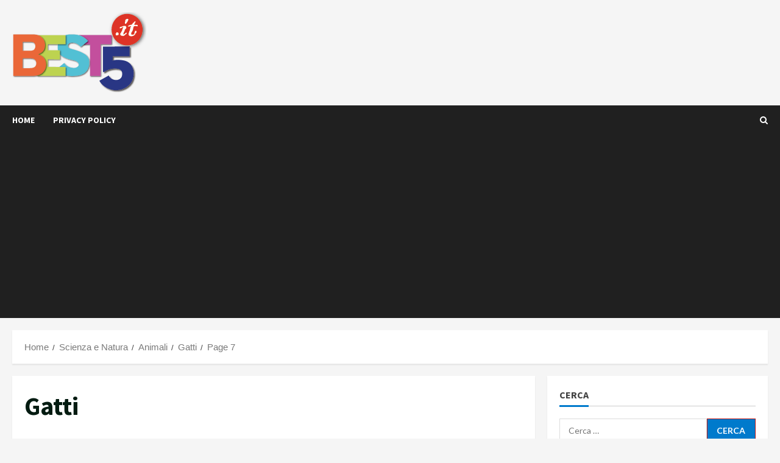

--- FILE ---
content_type: text/html; charset=UTF-8
request_url: https://best5.it/post/category/natura/animali/gatti/page/7/
body_size: 25767
content:
<!doctype html><html
lang=it-IT><head><meta
charset="UTF-8"><meta
name="viewport" content="width=device-width, initial-scale=1"><link
rel=profile href=http://gmpg.org/xfn/11><meta
name='robots' content='index, follow, max-image-preview:large, max-snippet:-1, max-video-preview:-1'><style>img:is([sizes="auto" i], [sizes^="auto," i]){contain-intrinsic-size:3000px 1500px}</style><link
rel=preload href='https://fonts.googleapis.com/css?family=Source+Sans+Pro:400,700|Lato:400,700&#038;subset=latin&#038;display=swap' as=style onload="this.onload=null;this.rel='stylesheet'" type=text/css media=all crossorigin=anonymous><link
rel=preconnect href=https://fonts.googleapis.com crossorigin=anonymous><link
rel=preconnect href=https://fonts.gstatic.com crossorigin=anonymous><title>Gatti Archives - Pagina 7 di 11 -</title><link
rel=canonical href=https://best5.it/post/category/natura/animali/gatti/page/7/ ><link
rel=prev href=https://best5.it/post/category/natura/animali/gatti/page/6/ ><link
rel=next href=https://best5.it/post/category/natura/animali/gatti/page/8/ ><meta
property="og:locale" content="it_IT"><meta
property="og:type" content="article"><meta
property="og:title" content="Gatti Archives - Pagina 7 di 11 -"><meta
property="og:description" content="Gatti"><meta
property="og:url" content="https://best5.it/post/category/natura/animali/gatti/"><meta
name="twitter:card" content="summary_large_image"><meta
name="twitter:site" content="@best5it"> <script type=application/ld+json class=yoast-schema-graph>{"@context":"https://schema.org","@graph":[{"@type":"CollectionPage","@id":"https://best5.it/post/category/natura/animali/gatti/","url":"https://best5.it/post/category/natura/animali/gatti/page/7/","name":"Gatti Archives - Pagina 7 di 11 -","isPartOf":{"@id":"https://best5.it/#website"},"primaryImageOfPage":{"@id":"https://best5.it/post/category/natura/animali/gatti/page/7/#primaryimage"},"image":{"@id":"https://best5.it/post/category/natura/animali/gatti/page/7/#primaryimage"},"thumbnailUrl":"https://best5.it/b5/wp-content/uploads/2019/04/gatto-9-800x400.jpg","breadcrumb":{"@id":"https://best5.it/post/category/natura/animali/gatti/page/7/#breadcrumb"},"inLanguage":"it-IT"},{"@type":"ImageObject","inLanguage":"it-IT","@id":"https://best5.it/post/category/natura/animali/gatti/page/7/#primaryimage","url":"https://best5.it/b5/wp-content/uploads/2019/04/gatto-9-800x400.jpg","contentUrl":"https://best5.it/b5/wp-content/uploads/2019/04/gatto-9-800x400.jpg","width":800,"height":400,"caption":"gatto-9-800x400"},{"@type":"BreadcrumbList","@id":"https://best5.it/post/category/natura/animali/gatti/page/7/#breadcrumb","itemListElement":[{"@type":"ListItem","position":1,"name":"Home","item":"https://best5.it/"},{"@type":"ListItem","position":2,"name":"Scienza e Natura","item":"https://best5.it/post/category/natura/"},{"@type":"ListItem","position":3,"name":"Animali","item":"https://best5.it/post/category/natura/animali/"},{"@type":"ListItem","position":4,"name":"Gatti"}]},{"@type":"WebSite","@id":"https://best5.it/#website","url":"https://best5.it/","name":"","description":"Scienza, natura, animali, sport, musica, curiosità: tutto i 5 punti.","potentialAction":[{"@type":"SearchAction","target":{"@type":"EntryPoint","urlTemplate":"https://best5.it/?s={search_term_string}"},"query-input":{"@type":"PropertyValueSpecification","valueRequired":true,"valueName":"search_term_string"}}],"inLanguage":"it-IT"}]}</script> <link
rel=dns-prefetch href=//www.googletagmanager.com><link
rel=dns-prefetch href=//fonts.googleapis.com><link
rel=dns-prefetch href=//pagead2.googlesyndication.com><link
rel=dns-prefetch href=//fundingchoicesmessages.google.com><link
rel=preconnect href=https://fonts.googleapis.com><link
rel=preconnect href=https://fonts.gstatic.com><link
rel=stylesheet id=bootstrap-css href='https://best5.it/b5/wp-content/themes/morenews/assets/bootstrap/css/bootstrap.min.css?ver=6.7.4' type=text/css media=all><link
rel=stylesheet id=morenews-style-css href='https://best5.it/b5/wp-content/cache/autoptimize/autoptimize_single_2dd4ff24a51fe4c9c662d62277f5e71b.php?ver=6.7.4' type=text/css media=all><style id=morenews-style-inline-css>body.aft-dark-mode #sidr,
body.aft-dark-mode,
body.aft-dark-mode.custom-background,
body.aft-dark-mode #af-preloader{background-color:#000}body.aft-default-mode #sidr,
body.aft-default-mode #af-preloader,body.aft-default-mode{background-color:#f5f5f5}.frm_style_formidable-style.with_frm_style .frm_compact .frm_dropzone.dz-clickable .dz-message,
.frm_style_formidable-style.with_frm_style input[type=submit],
.frm_style_formidable-style.with_frm_style .frm_submit input[type=button],
.frm_style_formidable-style.with_frm_style .frm_submit button,
.frm_form_submit_style,
.frm_style_formidable-style.with_frm_style .frm-edit-page-btn,
.woocommerce #respond input#submit.disabled,
.woocommerce #respond input#submit:disabled,
.woocommerce #respond input#submit:disabled[disabled],
.woocommerce a.button.disabled,
.woocommerce a.button:disabled,
.woocommerce a.button:disabled[disabled],
.woocommerce button.button.disabled,
.woocommerce button.button:disabled,
.woocommerce button.button:disabled[disabled],
.woocommerce input.button.disabled,
.woocommerce input.button:disabled,
.woocommerce input.button:disabled[disabled],
.woocommerce #respond input#submit,
.woocommerce a.button,
.woocommerce button.button,
.woocommerce input.button,
.woocommerce #respond input#submit.alt,
.woocommerce a.button.alt,
.woocommerce button.button.alt,
.woocommerce input.button.alt,
.woocommerce-account .addresses .title .edit,
:root .wc-block-featured-product__link :where(.wp-element-button, .wp-block-button__link),
:root .wc-block-featured-category__link :where(.wp-element-button, .wp-block-button__link),
hustle-button,
button.wc-block-mini-cart__button,
.wc-block-checkout .wp-block-button__link,
.wp-block-button.wc-block-components-product-button .wp-block-button__link,
.wc-block-grid__product-add-to-cart.wp-block-button .wp-block-button__link,
body .wc-block-components-button,
.wc-block-grid .wp-block-button__link,
.woocommerce-notices-wrapper .button,
body .woocommerce-notices-wrapper .button:hover,
body.woocommerce .single_add_to_cart_button.button:hover,
body.woocommerce a.button.add_to_cart_button:hover,
.widget-title-fill-and-border .wp-block-search__label,
.widget-title-fill-and-border .wp-block-group .wp-block-heading,
.widget-title-fill-and-no-border .wp-block-search__label,
.widget-title-fill-and-no-border .wp-block-group .wp-block-heading,
.widget-title-fill-and-border .wp_post_author_widget .widget-title .header-after,
.widget-title-fill-and-border .widget-title .heading-line,
.widget-title-fill-and-border .aft-posts-tabs-panel .nav-tabs>li>a.active,
.widget-title-fill-and-border .aft-main-banner-wrapper .widget-title .heading-line ,
.widget-title-fill-and-no-border .wp_post_author_widget .widget-title .header-after,
.widget-title-fill-and-no-border .widget-title .heading-line,
.widget-title-fill-and-no-border .aft-posts-tabs-panel .nav-tabs>li>a.active,
.widget-title-fill-and-no-border .aft-main-banner-wrapper .widget-title .heading-line,
a.sidr-class-sidr-button-close,
body.widget-title-border-bottom .header-after1 .heading-line-before,
body.widget-title-border-bottom .widget-title .heading-line-before,
.widget-title-border-center .wp-block-search__label::after,
.widget-title-border-center .wp-block-group .wp-block-heading::after,
.widget-title-border-center .wp_post_author_widget .widget-title .heading-line-before,
.widget-title-border-center .aft-posts-tabs-panel .nav-tabs>li>a.active::after,
.widget-title-border-center .wp_post_author_widget .widget-title .header-after::after,
.widget-title-border-center .widget-title .heading-line-after,
.widget-title-border-bottom .wp-block-search__label::after,
.widget-title-border-bottom .wp-block-group .wp-block-heading::after,
.widget-title-border-bottom .heading-line::before,
.widget-title-border-bottom .wp-post-author-wrap .header-after::before,
.widget-title-border-bottom .aft-posts-tabs-panel .nav-tabs>li>a.active span::after,
.aft-dark-mode .is-style-fill a.wp-block-button__link:not(.has-background),
.aft-default-mode .is-style-fill a.wp-block-button__link:not(.has-background),
a.comment-reply-link,
body.aft-default-mode .reply a,
body.aft-dark-mode .reply a,
.aft-popular-taxonomies-lists span::before ,
#loader-wrapper div,
span.heading-line::before,
.wp-post-author-wrap .header-after::before,
body.aft-dark-mode input[type="button"],
body.aft-dark-mode input[type="reset"],
body.aft-dark-mode input[type="submit"],
body.aft-dark-mode .inner-suscribe input[type=submit],
body.aft-default-mode input[type="button"],
body.aft-default-mode input[type="reset"],
body.aft-default-mode input[type="submit"],
body.aft-default-mode .inner-suscribe input[type=submit],
.woocommerce-product-search button[type="submit"],
input.search-submit,
.wp-block-search__button,
.af-youtube-slider .af-video-wrap .af-bg-play i,
.af-youtube-video-list .entry-header-yt-video-wrapper .af-yt-video-play i,
.af-post-format i,
body .btn-style1 a:visited,
body .btn-style1 a,
body .morenews-pagination .nav-links .page-numbers.current,
body #scroll-up,
button,
body article.sticky .read-single:before,
.aft-readmore-wrapper a.aft-readmore:hover,
body.aft-dark-mode .aft-readmore-wrapper a.aft-readmore:hover,
footer.site-footer .aft-readmore-wrapper a.aft-readmore:hover,
.aft-readmore-wrapper a.aft-readmore:hover,
body .trending-posts-vertical .trending-no{background-color:#bb1919}div.wpforms-container-full button[type=submit]:hover,
div.wpforms-container-full button[type=submit]:not(:hover):not(:active){background-color:#bb1919 !important}.grid-design-texts-over-image .aft-readmore-wrapper a.aft-readmore:hover,
.aft-readmore-wrapper a.aft-readmore:hover,
body.aft-dark-mode .aft-readmore-wrapper a.aft-readmore:hover,
body.aft-default-mode .aft-readmore-wrapper a.aft-readmore:hover,
body.single .entry-header .aft-post-excerpt-and-meta .post-excerpt,
body.aft-dark-mode.single span.tags-links a:hover,
.morenews-pagination .nav-links .page-numbers.current,
.aft-readmore-wrapper a.aft-readmore:hover,
p.awpa-more-posts a:hover{border-color:#bb1919}.wp-post-author-meta .wp-post-author-meta-more-posts a.awpa-more-posts:hover{border-color:#bb1919}body:not(.rtl) .aft-popular-taxonomies-lists span::after{border-left-color:#bb1919}body.rtl .aft-popular-taxonomies-lists span::after{border-right-color:#bb1919}.widget-title-fill-and-no-border .wp-block-search__label::after,
.widget-title-fill-and-no-border .wp-block-group .wp-block-heading::after,
.widget-title-fill-and-no-border .aft-posts-tabs-panel .nav-tabs>li a.active::after,
.widget-title-fill-and-no-border .morenews-widget .widget-title::before,
.widget-title-fill-and-no-border .morenews-customizer .widget-title::before{border-top-color:#bb1919}.woocommerce div.product .woocommerce-tabs ul.tabs li.active,
#scroll-up::after,
.aft-dark-mode #loader,
.aft-default-mode
#loader{border-bottom-color:#bb1919}footer.site-footer .wp-calendar-nav a:hover,
footer.site-footer .wp-block-latest-comments__comment-meta a:hover,
.aft-dark-mode .tagcloud a:hover,
.aft-dark-mode .widget ul.menu >li a:hover,
.aft-dark-mode .widget > ul > li a:hover,
.banner-exclusive-posts-wrapper a:hover,
.list-style .read-title h3 a:hover,
.grid-design-default .read-title h3 a:hover,
body.aft-dark-mode .banner-exclusive-posts-wrapper a:hover,
body.aft-dark-mode .banner-exclusive-posts-wrapper a:visited:hover,
body.aft-default-mode .banner-exclusive-posts-wrapper a:hover,
body.aft-default-mode .banner-exclusive-posts-wrapper a:visited:hover,
body.wp-post-author-meta .awpa-display-name a:hover,
.widget_text a ,
.post-description a:not(.aft-readmore), .post-description a:not(.aft-readmore):visited,
.wp_post_author_widget .wp-post-author-meta .awpa-display-name a:hover,
.wp-post-author-meta .wp-post-author-meta-more-posts a.awpa-more-posts:hover,
body.aft-default-mode .af-breadcrumbs a:hover,
body.aft-dark-mode .af-breadcrumbs a:hover,
body .wp-block-latest-comments li.wp-block-latest-comments__comment a:hover,
body .site-footer .color-pad .read-title h3 a:hover,
body.aft-dark-mode #secondary .morenews-widget ul[class*="wp-block-"] a:hover,
body.aft-dark-mode #secondary .morenews-widget ol[class*="wp-block-"] a:hover,
body.aft-dark-mode a.post-edit-link:hover,
body.aft-default-mode #secondary .morenews-widget ul[class*="wp-block-"] a:hover,
body.aft-default-mode #secondary .morenews-widget ol[class*="wp-block-"] a:hover,
body.aft-default-mode a.post-edit-link:hover,
body.aft-default-mode #secondary .widget > ul > li a:hover,
body.aft-default-mode footer.comment-meta a:hover,
body.aft-dark-mode footer.comment-meta a:hover,
body.aft-default-mode .comment-form a:hover,
body.aft-dark-mode .comment-form a:hover,
body.aft-dark-mode .entry-content > .wp-block-tag-cloud a:not(.has-text-color):hover,
body.aft-default-mode .entry-content > .wp-block-tag-cloud a:not(.has-text-color):hover,
body.aft-dark-mode .entry-content .wp-block-archives-list.wp-block-archives a:not(.has-text-color):hover,
body.aft-default-mode .entry-content .wp-block-archives-list.wp-block-archives a:not(.has-text-color):hover,
body.aft-dark-mode .entry-content .wp-block-latest-posts a:not(.has-text-color):hover,
body.aft-dark-mode .entry-content .wp-block-categories-list.wp-block-categories a:not(.has-text-color):hover,
body.aft-default-mode .entry-content .wp-block-latest-posts a:not(.has-text-color):hover,
body.aft-default-mode .entry-content .wp-block-categories-list.wp-block-categories a:not(.has-text-color):hover,
.aft-default-mode .wp-block-archives-list.wp-block-archives a:not(.has-text-color):hover,
.aft-default-mode .wp-block-latest-posts a:not(.has-text-color):hover,
.aft-default-mode .wp-block-categories-list.wp-block-categories a:not(.has-text-color):hover,
.aft-default-mode .wp-block-latest-comments li.wp-block-latest-comments__comment a:hover,
.aft-dark-mode .wp-block-archives-list.wp-block-archives a:not(.has-text-color):hover,
.aft-dark-mode .wp-block-latest-posts a:not(.has-text-color):hover,
.aft-dark-mode .wp-block-categories-list.wp-block-categories a:not(.has-text-color):hover,
.aft-dark-mode .wp-block-latest-comments li.wp-block-latest-comments__comment a:hover,
body.aft-dark-mode .morenews-pagination .nav-links a.page-numbers:hover,
body.aft-default-mode .morenews-pagination .nav-links a.page-numbers:hover,
body.aft-default-mode .aft-popular-taxonomies-lists ul li a:hover ,
body.aft-dark-mode .aft-popular-taxonomies-lists ul li a:hover,
body.aft-dark-mode .wp-calendar-nav a,
body .entry-content > .wp-block-heading a:not(.has-link-color),
body .entry-content > ul a,
body .entry-content > ol a,
body .entry-content > p a ,
body.aft-default-mode p.logged-in-as a,
body.aft-dark-mode p.logged-in-as a,
body.aft-dark-mode .woocommerce-loop-product__title:hover,
body.aft-default-mode .woocommerce-loop-product__title:hover,
a:hover,
p a,
.stars a:active,
.stars a:focus,
.morenews-widget.widget_text a,
body.aft-default-mode .wp-block-latest-comments li.wp-block-latest-comments__comment a:hover,
body.aft-dark-mode .wp-block-latest-comments li.wp-block-latest-comments__comment a:hover,
.entry-content .wp-block-latest-comments a:not(.has-text-color):hover,
.wc-block-grid__product .wc-block-grid__product-link:focus,
body.aft-default-mode .entry-content h1:not(.has-link-color):not(.wp-block-post-title) a,
body.aft-default-mode .entry-content h2:not(.has-link-color):not(.wp-block-post-title) a,
body.aft-default-mode .entry-content h3:not(.has-link-color):not(.wp-block-post-title) a,
body.aft-default-mode .entry-content h4:not(.has-link-color):not(.wp-block-post-title) a,
body.aft-default-mode .entry-content h5:not(.has-link-color):not(.wp-block-post-title) a,
body.aft-default-mode .entry-content h6:not(.has-link-color):not(.wp-block-post-title) a,
body.aft-dark-mode .entry-content h1:not(.has-link-color):not(.wp-block-post-title) a,
body.aft-dark-mode .entry-content h2:not(.has-link-color):not(.wp-block-post-title) a,
body.aft-dark-mode .entry-content h3:not(.has-link-color):not(.wp-block-post-title) a,
body.aft-dark-mode .entry-content h4:not(.has-link-color):not(.wp-block-post-title) a,
body.aft-dark-mode .entry-content h5:not(.has-link-color):not(.wp-block-post-title) a,
body.aft-dark-mode .entry-content h6:not(.has-link-color):not(.wp-block-post-title) a,
body.aft-default-mode .comment-content a,
body.aft-dark-mode .comment-content a,
body.aft-default-mode .post-excerpt a,
body.aft-dark-mode .post-excerpt a,
body.aft-default-mode .wp-block-tag-cloud a:hover,
body.aft-default-mode .tagcloud a:hover,
body.aft-default-mode.single span.tags-links a:hover,
body.aft-default-mode p.awpa-more-posts a:hover,
body.aft-default-mode p.awpa-website a:hover ,
body.aft-default-mode .wp-post-author-meta h4 a:hover,
body.aft-default-mode .widget ul.menu >li a:hover,
body.aft-default-mode .widget > ul > li a:hover,
body.aft-default-mode .nav-links a:hover,
body.aft-default-mode ul.trail-items li a:hover,
body.aft-dark-mode .wp-block-tag-cloud a:hover,
body.aft-dark-mode .tagcloud a:hover,
body.aft-dark-mode.single span.tags-links a:hover,
body.aft-dark-mode p.awpa-more-posts a:hover,
body.aft-dark-mode p.awpa-website a:hover ,
body.aft-dark-mode .widget ul.menu >li a:hover,
body.aft-dark-mode .nav-links a:hover,
body.aft-dark-mode ul.trail-items li a:hover{color:#bb1919}@media only screen and (min-width: 992px){body.aft-default-mode .morenews-header .main-navigation .menu-desktop > ul > li:hover > a:before,
body.aft-default-mode .morenews-header .main-navigation .menu-desktop>ul>li.current-menu-item>a:before{background-color:#bb1919}}.woocommerce-product-search button[type="submit"],input.search-submit{background-color:#bb1919}.aft-dark-mode .entry-content a:hover, .aft-dark-mode .entry-content a:focus, .aft-dark-mode .entry-content a:active,
.wp-calendar-nav a,
#wp-calendar tbody td a,
body.aft-dark-mode #wp-calendar tbody td#today,
body.aft-default-mode #wp-calendar tbody td#today,
body.aft-default-mode .entry-content > .wp-block-heading a:not(.has-link-color),
body.aft-dark-mode .entry-content > .wp-block-heading a:not(.has-link-color),
body .entry-content > ul a, body .entry-content > ul a:visited,
body .entry-content > ol a, body .entry-content > ol a:visited,
body .entry-content > p a, body .entry-content > p a:visited{color:#bb1919}.woocommerce-product-search button[type="submit"], input.search-submit,
body.single span.tags-links a:hover,
body .entry-content > .wp-block-heading a:not(.has-link-color),
body .entry-content > ul a, body .entry-content > ul a:visited,
body .entry-content > ol a, body .entry-content > ol a:visited,
body .entry-content > p a, body .entry-content > p a:visited{border-color:#bb1919}@media only screen and (min-width: 993px){.main-navigation .menu-desktop > li.current-menu-item::after,
.main-navigation .menu-desktop > ul > li.current-menu-item::after,
.main-navigation .menu-desktop > li::after, .main-navigation .menu-desktop>ul>li::after{background-color:#bb1919}}.site-title{font-family:Source Sans Pro}body,
button,
input,
select,
optgroup,
.cat-links li a,
.min-read,
.af-social-contacts .social-widget-menu .screen-reader-text,textarea{font-family:Lato}.wp-block-tag-cloud a, .tagcloud a,
body span.hustle-title,
.wp-block-blockspare-blockspare-tabs .bs-tabs-title-list li a.bs-tab-title,
.navigation.post-navigation .nav-links a,
div.custom-menu-link > a,
.exclusive-posts .exclusive-now span,
.aft-popular-taxonomies-lists span,
.exclusive-posts a,
.aft-posts-tabs-panel .nav-tabs>li>a,
.widget-title-border-bottom .aft-posts-tabs-panel .nav-tabs>li>a,
.nav-tabs>li,
.widget ul ul li,
.widget ul.menu >li ,
.widget > ul > li,
.wp-block-search__label,
.wp-block-latest-posts.wp-block-latest-posts__list li,
.wp-block-latest-comments li.wp-block-latest-comments__comment,
.wp-block-group ul li a,
.main-navigation ul li a,h1,h2,h3,h4,h5,h6{font-family:Source Sans Pro}.container-wrapper
.elementor{max-width:100%}.full-width-content .elementor-section-stretched,
.align-content-left .elementor-section-stretched,
.align-content-right .elementor-section-stretched{max-width:100%;left:0 !important}</style><link
rel=stylesheet id=general-news-css href='https://best5.it/b5/wp-content/cache/autoptimize/autoptimize_single_c4af7639e84ab86e1c20afb82f40ab48.php?ver=1.0.4' type=text/css media=all><link
rel=stylesheet id=morenews-google-fonts-css href='https://fonts.googleapis.com/css?family=Source+Sans+Pro:400,700|Lato:400,700&#038;subset=latin&#038;display=swap' type=text/css media=all><link
rel=stylesheet id=aft-icons-css href='https://best5.it/b5/wp-content/cache/autoptimize/autoptimize_single_3232927af3e7a58f36513387b57090a8.php?ver=6.7.4' type=text/css media=all><link
rel=stylesheet id=slick-css-css href='https://best5.it/b5/wp-content/themes/morenews/assets/slick/css/slick.min.css?ver=6.7.4' type=text/css media=all><link
rel=stylesheet id=sidr-css href='https://best5.it/b5/wp-content/cache/autoptimize/autoptimize_single_361b2979703e912f22406a3a11c46494.php?ver=6.7.4' type=text/css media=all><link
rel=stylesheet id=magnific-popup-css href='https://best5.it/b5/wp-content/cache/autoptimize/autoptimize_single_30b593b71d7672658f89bfea0ab360c9.php?ver=6.7.4' type=text/css media=all> <script>console.log('### Inlined CSS zapp.css (wpmoneyclick)');</script> <style>body.wp-admin #poststuff
h3{background-color:#DDD !important}body.wp-admin .acf-fc-layout-handle{background-color:#EE4C26 !important;font-weight:bold;color:#eee !important}.zapp{}.zapp-clear{clear:both;margin:0;padding:0;border:0;height:0px}.zapp-acf-message
TD{padding:5px
20px 0px 20px !important}.zapp-acf-button{margin-right:10px !important}.zapp-acf-hidden INPUT,
.zapp-acf-hidden
SELECT{display:none}.zapp-acf-large INPUT,
.zapp-acf-large TEXTAREA,
.zapp-acf-large
SELECT{width:75% !important}.zapp-acf-medium INPUT,
.zapp-acf-medium TEXTAREA,
.zapp-acf-medium
SELECT{width:50% !important}.zapp-acf-small  INPUT,
.zapp-acf-small  TEXTAREA,
.zapp-acf-small
SELECT{width:30% !important}.zapp-acf-tiny   INPUT,
.zapp-acf-tiny   TEXTAREA,
.zapp-acf-tiny
SELECT{width:70px !important}.zapp-acf-code INPUT,
.zapp-acf-code
TEXTAREA{font-family:courier new,monospaced !important}img.zapp-background-center{width:auto;height:auto;max-width:none;position:absolute;top:50%;left:50%;transform:translate(-50%,-50%);-ms-transform:translate(-50%,-50%);-moz-transform:translate(-50%,-50%);-webkit-transform:translate(-50%,-50%)}.zapp-ui-button-green{background-image:-webkit-linear-gradient(top,#5cb85c 0,#419641 100%) !important;background-image:-o-linear-gradient(top,#5cb85c 0,#419641 100%) !important;background-image:-webkit-gradient(linear,left top,left bottom,from(#5cb85c),to(#419641)) !important;background-image:linear-gradient(to bottom,#5cb85c 0,#419641 100%) !important;filter:progid:DXImageTransform.Microsoft.gradient(startColorstr='#ff5cb85c', endColorstr='#ff419641', GradientType=0) !important;filter:progid:DXImageTransform.Microsoft.gradient(enabled=false) !important;background-repeat:repeat-x !important;border-color:#3e8f3e !important;box-shadow:0 1px 0 #327332 !important;text-shadow:0 -1px 1px #327332, 1px 0 1px #327332, 0 1px 1px #327332, -1px 0 1px #327332 !important;color:white !important}.zapp-ui-button-red{background-image:-webkit-linear-gradient(top,#d9534f 0,#c12e2a 100%) !important;background-image:-o-linear-gradient(top,#d9534f 0,#c12e2a 100%) !important;background-image:-webkit-gradient(linear,left top,left bottom,from(#d9534f),to(#c12e2a)) !important;background-image:linear-gradient(to bottom,#d9534f 0,#c12e2a 100%) !important;filter:progid:DXImageTransform.Microsoft.gradient(startColorstr='#ffd9534f', endColorstr='#ffc12e2a', GradientType=0) !important;filter:progid:DXImageTransform.Microsoft.gradient(enabled=false) !important;background-repeat:repeat-x !important;border-color:#c12e2a !important;box-shadow:0 1px 0 #c12e2a !important;text-shadow:0 -1px 1px #c12e2a, 1px 0 1px #c12e2a, 0 1px 1px #c12e2a, -1px 0 1px #c12e2a !important;color:white !important}.zapp_wp_menu_icon{font-size:16px !important;color:#FFAF4C !important}</style><script>console.log('### Inlined CSS wpmoneyclick.css');</script> <style>.wpmc-shadow,.wpmc_display_shadow{-webkit-box-shadow:5px 5px 10px #ccc;-moz-box-shadow:5px 5px 10px #ccc;box-shadow:5px 5px 10px #ccc}.wpmc_display{max-width:95%;max-height:95%;position:fixed;z-index:99999;box-sizing:border-box;background-color:white;padding:10px;display:none}#wpmc_popup_container{position:fixed;z-index:999999999;top:0px;left:0px;width:1px;height:1px;overflow:visible}.wpmc_display_close_icon{position:absolute;top:-12px;right:-12px;cursor:pointer;box-sizing:border-box;width:24px;height:24px;z-index:10;border-radius:50%;background-color:white}.wpmc_display_close_icon
img{position:absolute;top:0px;left:0px}.wpmc_display_fixed_header{max-width:100%;width:100%;left:0px;top:0px;transition:top 1s}.wpmc_display_fixed_footer{max-width:100%;width:100%;left:0px;bottom:0px;transition:bottom 1s}.wpmc_display_fixed_header .wpmc_display_close_icon,
.wpmc_display_fixed_footer
.wpmc_display_close_icon{top:1px !important;right:1px !important}.wpmc_display_popup{top:0px;left:0px}.wpmc_display_popup_top_left{top:16px;left:5px;transition:left 1s}.wpmc_display_popup_top_right{top:16px;right:5px;transition:right 1s}.wpmc_display_popup_bottom_left{left:5px;bottom:10px;transition:left 1s}.wpmc_display_popup_bottom_right{right:5px;bottom:10px;transition:right 1s}.wpmc_display_popup_center{top:0px;left:0px}.wpmc_card_shadow{box-shadow:0 2px 2px 0 rgba(0,0,0,.14),0 3px 1px -2px rgba(0,0,0,.2),0 1px 5px 0 rgba(0,0,0,.12)}.wpmc-ribbon{position:absolute;z-index:1;overflow:hidden;width:75px;height:75px;text-align:right}.wpmc-ribbon-none{display:none}.wpmc-ribbon-left{left:-5px;top:-5px}.wpmc-ribbon-right{right:-5px;top:-5px}.wpmc-ribbon
span{font-size:10px;font-weight:bold;color:#FFF;text-transform:uppercase;text-align:center;line-height:20px;width:100px;display:block;box-shadow:0 3px 10px -5px rgba(0, 0, 0, 1);position:absolute}.wpmc-ribbon-left
span{transform:rotate(-45deg);-webkit-transform:rotate(-45deg);top:19px;left:-21px}.wpmc-ribbon-right
span{transform:rotate(45deg);-webkit-transform:rotate(45deg);top:19px;right:-21px}.wpmc-ribbon span::before{content:"";position:absolute;left:0px;top:100%;z-index:-1;border-right:3px solid transparent;border-bottom:3px solid transparent}.wpmc-ribbon span::after{content:"";position:absolute;right:0px;top:100%;z-index:-1;border-left:3px solid transparent;border-bottom:3px solid transparent}.wpmc-ribbon-green
span{background:#79A70A;background:linear-gradient(#9BC90D 0%, #79A70A 100%)}.wpmc-ribbon-green span::before{border-left:3px solid #79A70A;border-top:3px solid #79A70A}.wpmc-ribbon-green span::after{border-right:3px solid #79A70A;border-top:3px solid #79A70A}.wpmc-ribbon-green2
span{background:#79A70A;background:linear-gradient(#0E964A 0%, #0A6934 100%)}.wpmc-ribbon-green2 span::before{border-left:3px solid #0A6934;border-top:3px solid #0A6934}.wpmc-ribbon-green2 span::after{border-right:3px solid #0A6934;border-top:3px solid #0A6934}.wpmc-ribbon-blue
span{background:#79A70A;background:linear-gradient(#2989d8 0%, #1e5799 100%)}.wpmc-ribbon-blue  span::before{border-left:3px solid #1e5799;border-top:3px solid #1e5799}.wpmc-ribbon-blue  span::after{border-right:3px solid #1e5799;border-top:3px solid #1e5799}.wpmc-ribbon-red
span{background:#79A70A;background:linear-gradient(#F00 0%, #DB0000 100%)}.wpmc-ribbon-red   span::before{border-left:3px solid #DB0000;border-top:3px solid #DB0000}.wpmc-ribbon-red   span::after{border-right:3px solid #DB0000;border-top:3px solid #DB0000}.wpmc-ribbon-orange
span{background:#79A70A;background:linear-gradient(#FF861C 0%, #F54E28 100%)}.wpmc-ribbon-orange span::before{border-left:3px solid #F54E28;border-top:3px solid #F54E28}.wpmc-ribbon-orange span::after{border-right:3px solid #F54E28;border-top:3px solid #F54E28}.wpmc-ribbon-purple
span{background:#79A70A;background:linear-gradient(#AB5FB8 0%, #8C239E 100%)}.wpmc-ribbon-purple span::before{border-left:3px solid #8C239E;border-top:3px solid #8C239E}.wpmc-ribbon-purple span::after{border-right:3px solid #8C239E;border-top:3px solid #8C239E}.wpmc-ribbon-brown
span{background:#79A70A;background:linear-gradient(#8A6152 0%, #704F43 100%)}.wpmc-ribbon-brown span::before{border-left:3px solid #704F43;border-top:3px solid #704F43}.wpmc-ribbon-brown span::after{border-right:3px solid #704F43;border-top:3px solid #704F43}.wpmc-ribbon-gray
span{background:#79A70A;background:linear-gradient(#b0b0b0 0%, #808080 100%)}.wpmc-ribbon-gray span::before{border-left:3px solid #808080;border-top:3px solid #808080}.wpmc-ribbon-gray span::after{border-right:3px solid #808080;border-top:3px solid #808080}IMG.wpmoneyclick_amazon_prime{margin:0px}.wpmc_rating{display:inline-block !important;text-align:center;line-height:1;padding:0;margin:2px
0px}.wpmc_rating_star{display:inline-block !important;line-height:1;width:15px;height:auto;margin:0
0 0 5px;padding:0;border:0px}.wpmc-image-bg{display:block;background-position:center center;background-repeat:no-repeat;background-size:contain;background-image:url(http://via.placeholder.com/90x90)}</style><script src="https://best5.it/b5/wp-includes/js/jquery/jquery.min.js?ver=3.7.1" id=jquery-core-js></script> <script id=jquery-js-after>console.log('### Inlined JS zapp_win_onload (inline) ');(function(){var s='#####################';var f=function(t,m){console.log(s);console.log('### '+t+': '+m+'ms');console.log(s);};var t=(new Date()).getTime();jQuery(document).ready(function(){f('onReady',(new Date()).getTime()-t);});jQuery(window).on('load',function(){f('onLoad',(new Date()).getTime()-t);});})();console.log('### Inlined JS zapp.min.js (wpmoneyclick)');;window.$=window.jQuery;(function(e){if(window.ZApp)return;ZApp={};ZApp.language=navigator.languages&&navigator.languages[0]||navigator.language||navigator.userLanguage||"it";ZApp.logEnabled=!0;ZApp.log=function(e,t,o,n,r){if(console&&console.log&&ZApp.logEnabled)console.log(e,t||"",o||"",n||"",r||"")};ZApp.logError=function(e,t,o,n,r){if(console&&console.error&&ZApp.logEnabled)console.error(e,t||"",o||"",n||"",r||"")};ZApp.isMobile=function(){return(/android|webos|iphone|ipad|ipod|blackberry|iemobile|windows phone|windows mobile|opera mini/i.test(navigator.userAgent.toLowerCase()))};ZApp.isDesktop=function(){return!ZApp.isMobile()};ZApp.isPhone=function(){return ZApp.isMobile()&&(!ZApp.isTablet())};ZApp.isIPod=function(){return(/ipod/i.test(navigator.userAgent.toLowerCase()))};ZApp.isIPhone=function(){return(/iphone/i.test(navigator.userAgent.toLowerCase()))};ZApp.isIPad=function(){return(/ipad/i.test(navigator.userAgent.toLowerCase()))};ZApp.isIOS=function(){return ZApp.isIPod()||ZApp.isIPhone()||ZApp.isIPad()};ZApp.isWindows=function(){return(/windows/i.test(navigator.userAgent.toLowerCase()))&&!ZApp.isMobile()};ZApp.isAndroid=function(){return(/android/i.test(navigator.userAgent.toLowerCase()))};ZApp.tabletMinResolution=768;ZApp.isTablet=function(){return ZApp.isMobile()&&Math.max(window.screen.width,window.screen.height)>=ZApp.tabletMinResolution};ZApp.getViewPortWidth=function(){return Math.max(document.documentElement.clientWidth,window.innerWidth||0)};ZApp.getViewPortHeight=function(){return Math.max(document.documentElement.clientHeight,window.innerHeight||0)};ZApp.wildcardMatch=function(e,t){var o=((e+"").replace(/[.?+^$[\]\\(){}|-]/g,"\\$&")).replace(/\*/g,"(.*)");return(new RegExp("^"+o+"$","i")).test(t)};ZApp.getDomainFromURL=function(e){var t=document.createElement("a");t.href=e;return t.hostname};ZApp.formatDate=function(e,separator="-"){if(!(e instanceof Date))throw"ZApp.formatDate(): passed parameter is a '"+typeof(e)+"', while Date expected";var r=e.getFullYear(),o=e.getMonth()+1,n=e.getDate();return r+separator+(o<10?"0":"")+o+separator+(n<10?"0":"")+n};ZApp.cookies={};ZApp.cookies.get=function(e){var n=e+"=",r=document.cookie.split(";");for(var o=0;o<r.length;o++){var t=r[o];while(t.charAt(0)==" ")t=t.substring(1,t.length);if(t.indexOf(n)==0)return t.substring(n.length,t.length)};return null};ZApp.cookies.set=function(e,t,o,n){if(!n)n="/";var i="";if(o>0){var r=new Date();r.setTime(r.getTime()+(o*24*60*60*1000));i="; expires="+r.toGMTString()};document.cookie=e+"="+t+i+"; path="+n};ZApp.cookies.remove=function(e){ZApp.cookies.set(e,"",-1)};ZApp.ajaxRequest=function(e,t,o,n,r){ZApp.log("ZApp.ajaxRequest(): sending ajax request ("+t+")",o);jQuery.ajax(e+"&__nc="+Math.floor(Math.random()*10000)+"_"+new Date().getTime(),{type:"POST",cache:!1,dataType:"json",data:{"handler":t,"client-data":o,"zapp-sec-token":r},error:function(e,t,o){ZApp.log("ZApp.ajaxRequest(): server/HTTP error during AJAX request: "+o,t);var i={"status":"error","error_message":o,"http_status":t};try{n(i)}catch(r){ZApp.log("ZApp.ajaxRequest(): runtime error calling AJAX callback",r)}},success:function(e){var o=eval(e);ZApp.log("ZApp.ajaxRequest(): server response for the AJAX request",o);try{n(o)}catch(t){ZApp.log("ZApp.ajaxRequest(): runtime error calling AJAX callback",t)}}})};ZApp.isScrolledIntoView=function(t){var o=e(t),n=e(window),r=n.scrollTop(),a=r+n.height(),i=o.offset().top,p=i+o.height();return((p<=a)&&(i>=r))};ZApp.showValue=function(e,t){window.prompt(e,t)};if(typeof window.atob!="function"){window.atob=function(e){var i={},t,n=0,a,o,r=0,p,s="",l=String.fromCharCode,c=e.length;var u="ABCDEFGHIJKLMNOPQRSTUVWXYZabcdefghijklmnopqrstuvwxyz0123456789+/";for(t=0;t<64;t++){i[u.charAt(t)]=t};for(o=0;o<c;o++){a=i[e.charAt(o)];n=(n<<6)+a;r+=6;while(r>=8){((p=(n>>>(r-=8))&0xff)||(o<(c-2)))&&(s+=l(p))}};return s}};ZApp.utf8_decode=function(e){var n="",t=0,o=c1=c2=0;while(t<e.length){o=e.charCodeAt(t);if(o<128){n+=String.fromCharCode(o);t++}
else if((o>191)&&(o<224)){c2=e.charCodeAt(t+1);n+=String.fromCharCode(((o&31)<<6)|(c2&63));t+=2}
else{c2=e.charCodeAt(t+1);c3=e.charCodeAt(t+2);n+=String.fromCharCode(((o&15)<<12)|((c2&63)<<6)|(c3&63));t+=3}};return n};ZApp.truncateText=function(e,t){if(e==null)return"";e=""+e;return e.length<t?e:e.substr(0,t-1)+"..."};ZApp.copyTextToClipboard=function(t){var o=document.createElement("textarea");o.style.position="fixed";o.style.width="2em";o.style.height="2em";o.style.top=0;o.style.left=0;o.style.padding=0;o.style.border="none";o.style.outline="none";o.style.boxShadow="none";o.style.background="transparent";o.value=t;document.body.appendChild(o);o.select();try{var r=document.execCommand("copy");document.body.removeChild(o);if(r){if(!e("#zapp_copy_to_clip").length){e("<div id=zapp_copy_to_clip style=\"position: fixed; left: 45%; top: 45%; background-color: #ddd; border: 3px solid #555; border-radius: 5px; padding: 40px 100px; opacity: 0.9; \"><big><b>COPIED</b></big></div>").appendTo(document.body)};setTimeout(function(){e("#zapp_copy_to_clip").fadeIn(600);setTimeout(function(){e("#zapp_copy_to_clip").fadeOut(600)},1000)},200);return!0};window.alert("Copy to clipboard not supported by this browser");return!1}catch(n){window.alert("Copy to clipboard not supported by this browser");return!1}}})(window.jQuery||{});console.log('### Inlined JS wpmoneyclick.min.js');;window.$=jQuery;window.WPMoneyClick=window.WPMoneyClick||{};window.WPMC=window.WPMoneyClick;WPMoneyClick.slideInFromBottom=function(o){if(WPMoneyClick.isPopupVisible(o))return;WPMoneyClick.movePopupToContainer(o);var e=$(o).height();$(o).css("bottom",(-e-10)+"px");$(o).show();setTimeout(function(){$(o).css("bottom","0px")},10)};WPMoneyClick.slideInFromTop=function(o){if(WPMoneyClick.isPopupVisible(o))return;WPMoneyClick.movePopupToContainer(o);var e=$(o).height();$(o).css("top",(-e-10)+"px");$(o).show();setTimeout(function(){$(o).css("top","0px")},10)};WPMoneyClick.slideInFromTopLeft=function(o){if(WPMoneyClick.isPopupVisible(o))return;WPMoneyClick.movePopupToContainer(o);var e=$(o).width();$(o).css("left","-"+(e+10)+"px");$(o).show();setTimeout(function(){$(o).css("left","5px")},10)};WPMoneyClick.slideInFromTopRight=function(o){if(WPMoneyClick.isPopupVisible(o))return;WPMoneyClick.movePopupToContainer(o);var e=$(o).width();$(o).css("right","-"+(e+10)+"px");$(o).show();setTimeout(function(){$(o).css("right","16px")},10)};WPMoneyClick.slideInFromBottomLeft=function(o){if(WPMoneyClick.isPopupVisible(o))return;WPMoneyClick.movePopupToContainer(o);var e=$(o).width();$(o).css("left","-"+(e+10)+"px");$(o).show();setTimeout(function(){$(o).css("left","5px")},10)};WPMoneyClick.slideInFromBottomRight=function(o){if(WPMoneyClick.isPopupVisible(o))return;WPMoneyClick.movePopupToContainer(o);var e=$(o).width();$(o).css("right","-"+(e+10)+"px");$(o).show();setTimeout(function(){$(o).css("right","16px")},10)};WPMoneyClick.centerPopup=function(o,i){if(WPMoneyClick.isPopupVisible(o))return;WPMoneyClick.movePopupToContainer(o);if(!i)i=400;var e=$(o);if(e.length==0)return;e.css({visibility:"hidden",display:"block"});var n=Math.floor(e.width()),t=Math.floor(e.height());e.css({visibility:"",display:"none"});e.css("max-width",ZApp.getViewPortWidth()<=480?"90%":"95%");if(t!=0)e.css("top",((window.innerHeight-t)/2)+"px");if(n!=0)e.css("left",((window.innerWidth-n)/2)+"px");e.fadeIn(i)};WPMoneyClick.isPopupVisible=function(o){var e=$(o);return e.length>0&&e.css("display")!=="none"};WPMoneyClick.ensurePopupContainer=function(){var o=$("#wpmc_popup_container");if(o.length>0)return;console.log("WPMoneyClick.ensurePopupContainer => creating new popup container");$(document.body).prepend("<div id=wpmc_popup_container></div>")};WPMoneyClick.movePopupToContainer=function(o){WPMoneyClick.ensurePopupContainer();console.log("WPMoneyClick.movePopupToContainer",o);$(o).detach().appendTo("#wpmc_popup_container")};WPMoneyClick.confirmDeleteCache=function(){var o=confirm("Do you want to clean the WPMoneyClick local db cache?");if(!o)return;alert("Cache deleted !")};WPMoneyClick.showContentPopup=function(o,e){var i="#wpmc_display_rid_"+o,n=jQuery(i);if(n.length==0){ZApp.log("WPMoneyClick.showContentPopup(): popup "+o+" not found");return};if(n.hasClass("wpmc_display_popup_center"))WPMoneyClick.centerPopup(i,e);if(n.hasClass("wpmc_display_popup_top_left"))WPMoneyClick.slideInFromTopLeft(i,e);if(n.hasClass("wpmc_display_popup_top_right"))WPMoneyClick.slideInFromTopRight(i,e);if(n.hasClass("wpmc_display_popup_bottom_left"))WPMoneyClick.slideInFromBottomLeft(i,e);if(n.hasClass("wpmc_display_popup_bottom_right"))WPMoneyClick.slideInFromBottomRight(i,e);if(n.hasClass("wpmc_display_fixed_header"))WPMoneyClick.slideInFromTop(i,e);if(n.hasClass("wpmc_display_fixed_footer"))WPMoneyClick.slideInFromBottom(i,e)};WPMoneyClick.hideContentPopup=function(o,e){$("#wpmc_display_rid_"+o).fadeOut(e)};WPMoneyClick.trackEvent=function(o,e,n){if(!o)throw"ZApp.trackEvent: eventName is not defined";var i=Object.assign({},n||{});i.eventName=o;i.eventType=e||"event";ZApp.log("WPMoneyClick.trackEvent: tracking event to the server",i);window.wpmoneyclick.ajaxRequest("track-event",i,function(o){if(o.status!="ok")ZApp.logError("WPMoneyClick.trackEvent: error response from server",o);else ZApp.log("WPMoneylick.trackEvent: server response",o)})};</script> <script src="https://www.googletagmanager.com/gtag/js?id=G-GVEZ1CPJTR" id=google_gtagjs-js async></script> <script id=google_gtagjs-js-after>window.dataLayer=window.dataLayer||[];function gtag(){dataLayer.push(arguments);}
gtag("set","linker",{"domains":["best5.it"]});gtag("js",new Date());gtag("set","developer_id.dZTNiMT",true);gtag("config","G-GVEZ1CPJTR");</script> <link
rel=https://api.w.org/ href=https://best5.it/wp-json/ ><link
rel=alternate title=JSON type=application/json href=https://best5.it/wp-json/wp/v2/categories/548><link
rel=EditURI type=application/rsd+xml title=RSD href=https://best5.it/b5/xmlrpc.php?rsd><meta
name="generator" content="WordPress 6.7.4"><meta
name="generator" content="Site Kit by Google 1.151.0"> <script>document.documentElement.className=document.documentElement.className.replace('no-js','js');</script> <style>.no-js
img.lazyload{display:none}figure.wp-block-image
img.lazyloading{min-width:150px}.lazyload,.lazyloading{opacity:0}.lazyloaded{opacity:1;transition:opacity 300ms;transition-delay:0ms}</style><style>body{font-family:-apple-system,BlinkMacSystemFont,"Segoe UI",Roboto,Oxygen-Sans,Ubuntu,Cantarell,"Helvetica Neue",sans-serif}body.single-post div.entry-content img,
.best5-item-container
img{padding:8px;border:1px
solid #ddd;background-color:white;max-width:100%}.b5-fb-share-wrapper{margin:16px
0px}a.b5-fb-share,a.b5-fb-share:visited{background:#0575e7 !important;color:white !important;padding:4px
16px !important;text-decoration:none !important;font-size:16px !important}a.b5-fb-share:hover{background:#044485 !important}</style><meta
name="google-adsense-platform-account" content="ca-host-pub-2644536267352236"><meta
name="google-adsense-platform-domain" content="sitekit.withgoogle.com"><style>.site-title,.site-description{position:absolute;clip:rect(1px, 1px, 1px, 1px);display:none}</style> <script async=async src="https://pagead2.googlesyndication.com/pagead/js/adsbygoogle.js?client=ca-pub-2403992683942820&amp;host=ca-host-pub-2644536267352236" crossorigin=anonymous></script> <script async src="https://fundingchoicesmessages.google.com/i/pub-2403992683942820?ers=1"></script><script>(function(){function signalGooglefcPresent(){if(!window.frames['googlefcPresent']){if(document.body){const iframe=document.createElement('iframe');iframe.style='width: 0; height: 0; border: none; z-index: -1000; left: -1000px; top: -1000px;';iframe.style.display='none';iframe.name='googlefcPresent';document.body.appendChild(iframe);}else{setTimeout(signalGooglefcPresent,0);}}}signalGooglefcPresent();})();</script> <script>(function(){'use strict';function aa(a){var b=0;return function(){return b<a.length?{done:!1,value:a[b++]}:{done:!0}}}var ba=typeof Object.defineProperties=="function"?Object.defineProperty:function(a,b,c){if(a==Array.prototype||a==Object.prototype)return a;a[b]=c.value;return a};function ca(a){a=["object"==typeof globalThis&&globalThis,a,"object"==typeof window&&window,"object"==typeof self&&self,"object"==typeof global&&global];for(var b=0;b<a.length;++b){var c=a[b];if(c&&c.Math==Math)return c}throw Error("Cannot find global object");}var da=ca(this);function l(a,b){if(b)a:{var c=da;a=a.split(".");for(var d=0;d<a.length-1;d++){var e=a[d];if(!(e in c))break a;c=c[e]}a=a[a.length-1];d=c[a];b=b(d);b!=d&&b!=null&&ba(c,a,{configurable:!0,writable:!0,value:b})}}
function ea(a){return a.raw=a}function n(a){var b=typeof Symbol!="undefined"&&Symbol.iterator&&a[Symbol.iterator];if(b)return b.call(a);if(typeof a.length=="number")return{next:aa(a)};throw Error(String(a)+" is not an iterable or ArrayLike");}function fa(a){for(var b,c=[];!(b=a.next()).done;)c.push(b.value);return c}var ha=typeof Object.create=="function"?Object.create:function(a){function b(){}b.prototype=a;return new b},p;if(typeof Object.setPrototypeOf=="function")p=Object.setPrototypeOf;else{var q;a:{var ja={a:!0},ka={};try{ka.__proto__=ja;q=ka.a;break a}catch(a){}q=!1}p=q?function(a,b){a.__proto__=b;if(a.__proto__!==b)throw new TypeError(a+" is not extensible");return a}:null}var la=p;function t(a,b){a.prototype=ha(b.prototype);a.prototype.constructor=a;if(la)la(a,b);else for(var c in b)if(c!="prototype")if(Object.defineProperties){var d=Object.getOwnPropertyDescriptor(b,c);d&&Object.defineProperty(a,c,d)}else a[c]=b[c];a.A=b.prototype}function ma(){for(var a=Number(this),b=[],c=a;c<arguments.length;c++)b[c-a]=arguments[c];return b}l("Object.is",function(a){return a?a:function(b,c){return b===c?b!==0||1/b===1/c:b!==b&&c!==c}});l("Array.prototype.includes",function(a){return a?a:function(b,c){var d=this;d instanceof String&&(d=String(d));var e=d.length;c=c||0;for(c<0&&(c=Math.max(c+e,0));c<e;c++){var f=d[c];if(f===b||Object.is(f,b))return!0}return!1}});l("String.prototype.includes",function(a){return a?a:function(b,c){if(this==null)throw new TypeError("The 'this' value for String.prototype.includes must not be null or undefined");if(b instanceof RegExp)throw new TypeError("First argument to String.prototype.includes must not be a regular expression");return this.indexOf(b,c||0)!==-1}});l("Number.MAX_SAFE_INTEGER",function(){return 9007199254740991});l("Number.isFinite",function(a){return a?a:function(b){return typeof b!=="number"?!1:!isNaN(b)&&b!==Infinity&&b!==-Infinity}});l("Number.isInteger",function(a){return a?a:function(b){return Number.isFinite(b)?b===Math.floor(b):!1}});l("Number.isSafeInteger",function(a){return a?a:function(b){return Number.isInteger(b)&&Math.abs(b)<=Number.MAX_SAFE_INTEGER}});l("Math.trunc",function(a){return a?a:function(b){b=Number(b);if(isNaN(b)||b===Infinity||b===-Infinity||b===0)return b;var c=Math.floor(Math.abs(b));return b<0?-c:c}});var u=this||self;function v(a,b){a:{var c=["CLOSURE_FLAGS"];for(var d=u,e=0;e<c.length;e++)if(d=d[c[e]],d==null){c=null;break a}c=d}a=c&&c[a];return a!=null?a:b}function w(a){return a};function na(a){u.setTimeout(function(){throw a;},0)};var oa=v(610401301,!1),pa=v(188588736,!0),qa=v(645172343,v(1,!0));var x,ra=u.navigator;x=ra?ra.userAgentData||null:null;function z(a){return oa?x?x.brands.some(function(b){return(b=b.brand)&&b.indexOf(a)!=-1}):!1:!1}function A(a){var b;a:{if(b=u.navigator)if(b=b.userAgent)break a;b=""}return b.indexOf(a)!=-1};function B(){return oa?!!x&&x.brands.length>0:!1}function C(){return B()?z("Chromium"):(A("Chrome")||A("CriOS"))&&!(B()?0:A("Edge"))||A("Silk")};var sa=B()?!1:A("Trident")||A("MSIE");!A("Android")||C();C();A("Safari")&&(C()||(B()?0:A("Coast"))||(B()?0:A("Opera"))||(B()?0:A("Edge"))||(B()?z("Microsoft Edge"):A("Edg/"))||B()&&z("Opera"));var ta={},D=null;var ua=typeof Uint8Array!=="undefined",va=!sa&&typeof btoa==="function";var wa;function E(){return typeof BigInt==="function"};var F=typeof Symbol==="function"&&typeof Symbol()==="symbol";function xa(a){return typeof Symbol==="function"&&typeof Symbol()==="symbol"?Symbol():a}var G=xa(),ya=xa("2ex");var za=F?function(a,b){a[G]|=b}:function(a,b){a.g!==void 0?a.g|=b:Object.defineProperties(a,{g:{value:b,configurable:!0,writable:!0,enumerable:!1}})},H=F?function(a){return a[G]|0}:function(a){return a.g|0},I=F?function(a){return a[G]}:function(a){return a.g},J=F?function(a,b){a[G]=b}:function(a,b){a.g!==void 0?a.g=b:Object.defineProperties(a,{g:{value:b,configurable:!0,writable:!0,enumerable:!1}})};function Aa(a,b){J(b,(a|0)&-14591)}function Ba(a,b){J(b,(a|34)&-14557)};var K={},Ca={};function Da(a){return!(!a||typeof a!=="object"||a.g!==Ca)}function Ea(a){return a!==null&&typeof a==="object"&&!Array.isArray(a)&&a.constructor===Object}function L(a,b,c){if(!Array.isArray(a)||a.length)return!1;var d=H(a);if(d&1)return!0;if(!(b&&(Array.isArray(b)?b.includes(c):b.has(c))))return!1;J(a,d|1);return!0};var M=0,N=0;function Fa(a){var b=a>>>0;M=b;N=(a-b)/4294967296>>>0}function Ga(a){if(a<0){Fa(-a);var b=n(Ha(M,N));a=b.next().value;b=b.next().value;M=a>>>0;N=b>>>0}else Fa(a)}function Ia(a,b){b>>>=0;a>>>=0;if(b<=2097151)var c=""+(4294967296*b+a);else E()?c=""+(BigInt(b)<<BigInt(32)|BigInt(a)):(c=(a>>>24|b<<8)&16777215,b=b>>16&65535,a=(a&16777215)+c*6777216+b*6710656,c+=b*8147497,b*=2,a>=1E7&&(c+=a/1E7>>>0,a%=1E7),c>=1E7&&(b+=c/1E7>>>0,c%=1E7),c=b+Ja(c)+Ja(a));return c}
function Ja(a){a=String(a);return"0000000".slice(a.length)+a}function Ha(a,b){b=~b;a?a=~a+1:b+=1;return[a,b]};var Ka=/^-?([1-9][0-9]*|0)(\.[0-9]+)?$/;var O;function La(a,b){O=b;a=new a(b);O=void 0;return a}
function P(a,b,c){a==null&&(a=O);O=void 0;if(a==null){var d=96;c?(a=[c],d|=512):a=[];b&&(d=d&-16760833|(b&1023)<<14)}else{if(!Array.isArray(a))throw Error("narr");d=H(a);if(d&2048)throw Error("farr");if(d&64)return a;d|=64;if(c&&(d|=512,c!==a[0]))throw Error("mid");a:{c=a;var e=c.length;if(e){var f=e-1;if(Ea(c[f])){d|=256;b=f-(+!!(d&512)-1);if(b>=1024)throw Error("pvtlmt");d=d&-16760833|(b&1023)<<14;break a}}if(b){b=Math.max(b,e-(+!!(d&512)-1));if(b>1024)throw Error("spvt");d=d&-16760833|(b&1023)<<14}}}J(a,d);return a};function Ma(a){switch(typeof a){case"number":return isFinite(a)?a:String(a);case"boolean":return a?1:0;case"object":if(a)if(Array.isArray(a)){if(L(a,void 0,0))return}else if(ua&&a!=null&&a instanceof Uint8Array){if(va){for(var b="",c=0,d=a.length-10240;c<d;)b+=String.fromCharCode.apply(null,a.subarray(c,c+=10240));b+=String.fromCharCode.apply(null,c?a.subarray(c):a);a=btoa(b)}else{b===void 0&&(b=0);if(!D){D={};c="ABCDEFGHIJKLMNOPQRSTUVWXYZabcdefghijklmnopqrstuvwxyz0123456789".split("");d=["+/=","+/","-_=","-_.","-_"];for(var e=0;e<5;e++){var f=c.concat(d[e].split(""));ta[e]=f;for(var g=0;g<f.length;g++){var h=f[g];D[h]===void 0&&(D[h]=g)}}}b=ta[b];c=Array(Math.floor(a.length/3));d=b[64]||"";for(e=f=0;f<a.length-2;f+=3){var k=a[f],m=a[f+1];h=a[f+2];g=b[k>>2];k=b[(k&3)<<4|m>>4];m=b[(m&15)<<2|h>>6];h=b[h&63];c[e++]=g+k+m+h}g=0;h=d;switch(a.length-f){case 2:g=a[f+1],h=b[(g&15)<<2]||d;case 1:a=a[f],c[e]=b[a>>2]+b[(a&3)<<4|g>>4]+h+d}a=c.join("")}return a}}return a};function Na(a,b,c){a=Array.prototype.slice.call(a);var d=a.length,e=b&256?a[d-1]:void 0;d+=e?-1:0;for(b=b&512?1:0;b<d;b++)a[b]=c(a[b]);if(e){b=a[b]={};for(var f in e)Object.prototype.hasOwnProperty.call(e,f)&&(b[f]=c(e[f]))}return a}function Oa(a,b,c,d,e){if(a!=null){if(Array.isArray(a))a=L(a,void 0,0)?void 0:e&&H(a)&2?a:Pa(a,b,c,d!==void 0,e);else if(Ea(a)){var f={},g;for(g in a)Object.prototype.hasOwnProperty.call(a,g)&&(f[g]=Oa(a[g],b,c,d,e));a=f}else a=b(a,d);return a}}
function Pa(a,b,c,d,e){var f=d||c?H(a):0;d=d?!!(f&32):void 0;a=Array.prototype.slice.call(a);for(var g=0;g<a.length;g++)a[g]=Oa(a[g],b,c,d,e);c&&c(f,a);return a}function Qa(a){return a.s===K?a.toJSON():Ma(a)};function Ra(a,b,c){c=c===void 0?Ba:c;if(a!=null){if(ua&&a instanceof Uint8Array)return b?a:new Uint8Array(a);if(Array.isArray(a)){var d=H(a);if(d&2)return a;b&&(b=d===0||!!(d&32)&&!(d&64||!(d&16)));return b?(J(a,(d|34)&-12293),a):Pa(a,Ra,d&4?Ba:c,!0,!0)}a.s===K&&(c=a.h,d=I(c),a=d&2?a:La(a.constructor,Sa(c,d,!0)));return a}}function Sa(a,b,c){var d=c||b&2?Ba:Aa,e=!!(b&32);a=Na(a,b,function(f){return Ra(f,e,d)});za(a,32|(c?2:0));return a};function Ta(a,b){a=a.h;return Ua(a,I(a),b)}function Va(a,b,c,d){b=d+(+!!(b&512)-1);if(!(b<0||b>=a.length||b>=c))return a[b]}
function Ua(a,b,c,d){if(c===-1)return null;var e=b>>14&1023||536870912;if(c>=e){if(b&256)return a[a.length-1][c]}else{var f=a.length;if(d&&b&256&&(d=a[f-1][c],d!=null)){if(Va(a,b,e,c)&&ya!=null){var g;a=(g=wa)!=null?g:wa={};g=a[ya]||0;g>=4||(a[ya]=g+1,g=Error(),g.__closure__error__context__984382||(g.__closure__error__context__984382={}),g.__closure__error__context__984382.severity="incident",na(g))}return d}return Va(a,b,e,c)}}
function Wa(a,b,c,d,e){var f=b>>14&1023||536870912;if(c>=f||e&&!qa){var g=b;if(b&256)e=a[a.length-1];else{if(d==null)return;e=a[f+(+!!(b&512)-1)]={};g|=256}e[c]=d;c<f&&(a[c+(+!!(b&512)-1)]=void 0);g!==b&&J(a,g)}else a[c+(+!!(b&512)-1)]=d,b&256&&(a=a[a.length-1],c in a&&delete a[c])}
function Xa(a,b){var c=Ya;var d=d===void 0?!1:d;var e=a.h;var f=I(e),g=Ua(e,f,b,d);if(g!=null&&typeof g==="object"&&g.s===K)c=g;else if(Array.isArray(g)){var h=H(g),k=h;k===0&&(k|=f&32);k|=f&2;k!==h&&J(g,k);c=new c(g)}else c=void 0;c!==g&&c!=null&&Wa(e,f,b,c,d);e=c;if(e==null)return e;a=a.h;f=I(a);f&2||(g=e,c=g.h,h=I(c),g=h&2?La(g.constructor,Sa(c,h,!1)):g,g!==e&&(e=g,Wa(a,f,b,e,d)));return e}function Za(a,b){a=Ta(a,b);return a==null||typeof a==="string"?a:void 0}
function $a(a,b){var c=c===void 0?0:c;a=Ta(a,b);if(a!=null)if(b=typeof a,b==="number"?Number.isFinite(a):b!=="string"?0:Ka.test(a))if(typeof a==="number"){if(a=Math.trunc(a),!Number.isSafeInteger(a)){Ga(a);b=M;var d=N;if(a=d&2147483648)b=~b+1>>>0,d=~d>>>0,b==0&&(d=d+1>>>0);b=d*4294967296+(b>>>0);a=a?-b:b}}else if(b=Math.trunc(Number(a)),Number.isSafeInteger(b))a=String(b);else{if(b=a.indexOf("."),b!==-1&&(a=a.substring(0,b)),!(a[0]==="-"?a.length<20||a.length===20&&Number(a.substring(0,7))>-922337:a.length<19||a.length===19&&Number(a.substring(0,6))<922337)){if(a.length<16)Ga(Number(a));else if(E())a=BigInt(a),M=Number(a&BigInt(4294967295))>>>0,N=Number(a>>BigInt(32)&BigInt(4294967295));else{b=+(a[0]==="-");N=M=0;d=a.length;for(var e=b,f=(d-b)%6+b;f<=d;e=f,f+=6)e=Number(a.slice(e,f)),N*=1E6,M=M*1E6+e,M>=4294967296&&(N+=Math.trunc(M/4294967296),N>>>=0,M>>>=0);b&&(b=n(Ha(M,N)),a=b.next().value,b=b.next().value,M=a,N=b)}a=M;b=N;b&2147483648?E()?a=""+(BigInt(b|0)<<BigInt(32)|BigInt(a>>>0)):(b=n(Ha(a,b)),a=b.next().value,b=b.next().value,a="-"+Ia(a,b)):a=Ia(a,b)}}else a=void 0;return a!=null?a:c}function R(a,b){var c=c===void 0?"":c;a=Za(a,b);return a!=null?a:c};var S;function T(a,b,c){this.h=P(a,b,c)}T.prototype.toJSON=function(){return ab(this)};T.prototype.s=K;T.prototype.toString=function(){try{return S=!0,ab(this).toString()}finally{S=!1}};function ab(a){var b=S?a.h:Pa(a.h,Qa,void 0,void 0,!1);var c=!S;var d=pa?void 0:a.constructor.v;var e=I(c?a.h:b);if(a=b.length){var f=b[a-1],g=Ea(f);g?a--:f=void 0;e=+!!(e&512)-1;var h=b;if(g){b:{var k=f;var m={};g=!1;if(k)for(var r in k)if(Object.prototype.hasOwnProperty.call(k,r))if(isNaN(+r))m[r]=k[r];else{var y=k[r];Array.isArray(y)&&(L(y,d,+r)||Da(y)&&y.size===0)&&(y=null);y==null&&(g=!0);y!=null&&(m[r]=y)}if(g){for(var Q in m)break b;m=null}else m=k}k=m==null?f!=null:m!==f}for(var ia;a>0;a--){Q=a-1;r=h[Q];Q-=e;if(!(r==null||L(r,d,Q)||Da(r)&&r.size===0))break;ia=!0}if(h!==b||k||ia){if(!c)h=Array.prototype.slice.call(h,0,a);else if(ia||k||m)h.length=a;m&&h.push(m)}b=h}return b};function bb(a){return function(b){if(b==null||b=="")b=new a;else{b=JSON.parse(b);if(!Array.isArray(b))throw Error("dnarr");za(b,32);b=La(a,b)}return b}};function cb(a){this.h=P(a)}t(cb,T);var db=bb(cb);var U;function V(a){this.g=a}V.prototype.toString=function(){return this.g+""};var eb={};function fb(a){if(U===void 0){var b=null;var c=u.trustedTypes;if(c&&c.createPolicy){try{b=c.createPolicy("goog#html",{createHTML:w,createScript:w,createScriptURL:w})}catch(d){u.console&&u.console.error(d.message)}U=b}else U=b}a=(b=U)?b.createScriptURL(a):a;return new V(a,eb)};function gb(a){var b=ma.apply(1,arguments);if(b.length===0)return fb(a[0]);for(var c=a[0],d=0;d<b.length;d++)c+=encodeURIComponent(b[d])+a[d+1];return fb(c)};function hb(a,b){a.src=b instanceof V&&b.constructor===V?b.g:"type_error:TrustedResourceUrl";var c,d;(c=(b=(d=(c=(a.ownerDocument&&a.ownerDocument.defaultView||window).document).querySelector)==null?void 0:d.call(c,"script[nonce]"))?b.nonce||b.getAttribute("nonce")||"":"")&&a.setAttribute("nonce",c)};function ib(){return Math.floor(Math.random()*2147483648).toString(36)+Math.abs(Math.floor(Math.random()*2147483648)^Date.now()).toString(36)};function jb(a,b){b=String(b);a.contentType==="application/xhtml+xml"&&(b=b.toLowerCase());return a.createElement(b)}function kb(a){this.g=a||u.document||document};function lb(a){a=a===void 0?document:a;return a.createElement("script")};function mb(a,b,c,d,e,f){try{var g=a.g,h=lb(g);h.async=!0;hb(h,b);g.head.appendChild(h);h.addEventListener("load",function(){e();d&&g.head.removeChild(h)});h.addEventListener("error",function(){c>0?mb(a,b,c-1,d,e,f):(d&&g.head.removeChild(h),f())})}catch(k){f()}};var nb=u.atob("aHR0cHM6Ly93d3cuZ3N0YXRpYy5jb20vaW1hZ2VzL2ljb25zL21hdGVyaWFsL3N5c3RlbS8xeC93YXJuaW5nX2FtYmVyXzI0ZHAucG5n"),ob=u.atob("WW91IGFyZSBzZWVpbmcgdGhpcyBtZXNzYWdlIGJlY2F1c2UgYWQgb3Igc2NyaXB0IGJsb2NraW5nIHNvZnR3YXJlIGlzIGludGVyZmVyaW5nIHdpdGggdGhpcyBwYWdlLg=="),pb=u.atob("RGlzYWJsZSBhbnkgYWQgb3Igc2NyaXB0IGJsb2NraW5nIHNvZnR3YXJlLCB0aGVuIHJlbG9hZCB0aGlzIHBhZ2Uu");function qb(a,b,c){this.i=a;this.u=b;this.o=c;this.g=null;this.j=[];this.m=!1;this.l=new kb(this.i)}
function rb(a){if(a.i.body&&!a.m){var b=function(){sb(a);u.setTimeout(function(){tb(a,3)},50)};mb(a.l,a.u,2,!0,function(){u[a.o]||b()},b);a.m=!0}}
function sb(a){for(var b=W(1,5),c=0;c<b;c++){var d=X(a);a.i.body.appendChild(d);a.j.push(d)}b=X(a);b.style.bottom="0";b.style.left="0";b.style.position="fixed";b.style.width=W(100,110).toString()+"%";b.style.zIndex=W(2147483544,2147483644).toString();b.style.backgroundColor=ub(249,259,242,252,219,229);b.style.boxShadow="0 0 12px #888";b.style.color=ub(0,10,0,10,0,10);b.style.display="flex";b.style.justifyContent="center";b.style.fontFamily="Roboto, Arial";c=X(a);c.style.width=W(80,85).toString()+"%";c.style.maxWidth=W(750,775).toString()+"px";c.style.margin="24px";c.style.display="flex";c.style.alignItems="flex-start";c.style.justifyContent="center";d=jb(a.l.g,"IMG");d.className=ib();d.src=nb;d.alt="Warning icon";d.style.height="24px";d.style.width="24px";d.style.paddingRight="16px";var e=X(a),f=X(a);f.style.fontWeight="bold";f.textContent=ob;var g=X(a);g.textContent=pb;Y(a,e,f);Y(a,e,g);Y(a,c,d);Y(a,c,e);Y(a,b,c);a.g=b;a.i.body.appendChild(a.g);b=W(1,5);for(c=0;c<b;c++)d=X(a),a.i.body.appendChild(d),a.j.push(d)}function Y(a,b,c){for(var d=W(1,5),e=0;e<d;e++){var f=X(a);b.appendChild(f)}b.appendChild(c);c=W(1,5);for(d=0;d<c;d++)e=X(a),b.appendChild(e)}function W(a,b){return Math.floor(a+Math.random()*(b-a))}function ub(a,b,c,d,e,f){return"rgb("+W(Math.max(a,0),Math.min(b,255)).toString()+","+W(Math.max(c,0),Math.min(d,255)).toString()+","+W(Math.max(e,0),Math.min(f,255)).toString()+")"}function X(a){a=jb(a.l.g,"DIV");a.className=ib();return a}
function tb(a,b){b<=0||a.g!=null&&a.g.offsetHeight!==0&&a.g.offsetWidth!==0||(vb(a),sb(a),u.setTimeout(function(){tb(a,b-1)},50))}function vb(a){for(var b=n(a.j),c=b.next();!c.done;c=b.next())(c=c.value)&&c.parentNode&&c.parentNode.removeChild(c);a.j=[];(b=a.g)&&b.parentNode&&b.parentNode.removeChild(b);a.g=null};function wb(a,b,c,d,e){function f(k){document.body?g(document.body):k>0?u.setTimeout(function(){f(k-1)},e):b()}function g(k){k.appendChild(h);u.setTimeout(function(){h?(h.offsetHeight!==0&&h.offsetWidth!==0?b():a(),h.parentNode&&h.parentNode.removeChild(h)):a()},d)}var h=xb(c);f(3)}function xb(a){var b=document.createElement("div");b.className=a;b.style.width="1px";b.style.height="1px";b.style.position="absolute";b.style.left="-10000px";b.style.top="-10000px";b.style.zIndex="-10000";return b};function Ya(a){this.h=P(a)}t(Ya,T);function yb(a){this.h=P(a)}t(yb,T);var zb=bb(yb);function Ab(a){if(!a)return null;a=Za(a,4);var b;a===null||a===void 0?b=null:b=fb(a);return b};var Bb=ea([""]),Cb=ea([""]);function Db(a,b){this.m=a;this.o=new kb(a.document);this.g=b;this.j=R(this.g,1);this.u=Ab(Xa(this.g,2))||gb(Bb);this.i=!1;b=Ab(Xa(this.g,13))||gb(Cb);this.l=new qb(a.document,b,R(this.g,12))}Db.prototype.start=function(){Eb(this)};function Eb(a){Fb(a);mb(a.o,a.u,3,!1,function(){a:{var b=a.j;var c=u.btoa(b);if(c=u[c]){try{var d=db(u.atob(c))}catch(e){b=!1;break a}b=b===Za(d,1)}else b=!1}b?Z(a,R(a.g,14)):(Z(a,R(a.g,8)),rb(a.l))},function(){wb(function(){Z(a,R(a.g,7));rb(a.l)},function(){return Z(a,R(a.g,6))},R(a.g,9),$a(a.g,10),$a(a.g,11))})}function Z(a,b){a.i||(a.i=!0,a=new a.m.XMLHttpRequest,a.open("GET",b,!0),a.send())}function Fb(a){var b=u.btoa(a.j);a.m[b]&&Z(a,R(a.g,5))};(function(a,b){u[a]=function(){var c=ma.apply(0,arguments);u[a]=function(){};b.call.apply(b,[null].concat(c instanceof Array?c:fa(n(c))))}})("__h82AlnkH6D91__",function(a){typeof window.atob==="function"&&(new Db(window,zb(window.atob(a)))).start()});}).call(this);window.__h82AlnkH6D91__("[base64]/[base64]/[base64]/[base64]");</script> <script>(function(){var f=function(){ZApp.logEnabled=true;window['wpmoneyclick']={plugin:'wpmoneyclick',ajaxURL:'https://best5.it/b5/wp-admin/admin-ajax.php?action=wpmoneyclick',ajaxIndicator:'https://best5.it/b5/wp-admin/images/loading.gif',ajaxRequest:function(handlerName,dataToPost,callback){ZApp.ajaxRequest('https://best5.it/b5/wp-admin/admin-ajax.php?action=wpmoneyclick',handlerName,dataToPost,callback,'f8ee5064e3');}}};if(window.ZApp)f();else jQuery(window).on('load',f);})()</script></head><body
class="archive paged category category-gatti category-548 wp-custom-logo wp-embed-responsive paged-7 category-paged-7 hfeed aft-default-mode aft-header-layout-side header-image-default widget-title-border-bottom default-content-layout align-content-left af-wide-layout"><div
id=page class="site af-whole-wrapper"> <a
class="skip-link screen-reader-text" href=#content>Skip to content</a><header
id=masthead class="header-layout-side morenews-header"><div
class="af-middle-header " ><div
class=container-wrapper><div
class=af-middle-container><div
class=logo><div
class="site-branding "> <a
href=https://best5.it/ class=custom-logo-link rel=home><noscript><img
width=220 height=133 src=https://best5.it/b5/wp-content/uploads/2013/06/best5-220x133.png class=custom-logo alt="best5 logo png" decoding=async srcset="https://best5.it/b5/wp-content/uploads/2013/06/best5-220x133.png 220w, https://best5.it/b5/wp-content/uploads/2013/06/best5-220x133-170x103.png 170w" sizes="(max-width: 220px) 100vw, 220px" loading=lazy></noscript><img
width=220 height=133 src='data:image/svg+xml,%3Csvg%20xmlns=%22http://www.w3.org/2000/svg%22%20viewBox=%220%200%20220%20133%22%3E%3C/svg%3E' data-src=https://best5.it/b5/wp-content/uploads/2013/06/best5-220x133.png class="lazyload custom-logo" alt="best5 logo png" decoding=async data-srcset="https://best5.it/b5/wp-content/uploads/2013/06/best5-220x133.png 220w, https://best5.it/b5/wp-content/uploads/2013/06/best5-220x133-170x103.png 170w" data-sizes="(max-width: 220px) 100vw, 220px" loading=lazy></a><p
class="site-title font-family-1"> <a
href=https://best5.it/ class=site-title-anchor rel=home></a></p><p
class=site-description>Scienza, natura, animali, sport, musica, curiosità: tutto i 5 punti.</p></div></div></div></div></div><div
id=main-navigation-bar class=af-bottom-header><div
class=container-wrapper><div
class=bottom-bar-flex><div
class=offcanvas-navigaiton><div
class=af-bottom-head-nav><div
class=navigation-container><nav
class="main-navigation clearfix"> <span
class=toggle-menu aria-controls=primary-menu aria-expanded=false> <a
href=# role=button class=aft-void-menu aria-expanded=false> <span
class=screen-reader-text> Primary Menu </span> <i
class=ham></i> </a> </span><div
class="menu main-menu menu-desktop show-menu-border"><ul
id=primary-menu class=menu><li
id=menu-item-55645 class="menu-item menu-item-type-custom menu-item-object-custom menu-item-home menu-item-55645"><a
href=https://best5.it>Home</a></li><li
id=menu-item-55644 class="menu-item menu-item-type-post_type menu-item-object-page menu-item-55644"><a
href=https://best5.it/privacy-policy/ >Privacy Policy</a></li></ul></div></nav></div></div></div><div
class=search-watch><div
class=af-search-wrap><div
class=search-overlay aria-label="Open search form"> <a
href=# title=Search class=search-icon aria-label="Open search form"> <i
class="fa fa-search"></i> </a><div
class=af-search-form><form
role=search method=get class=search-form action=https://best5.it/ > <label> <span
class=screen-reader-text>Ricerca per:</span> <input
type=search class=search-field placeholder="Cerca &hellip;" value name=s> </label> <input
type=submit class=search-submit value=Cerca></form></div></div></div></div></div></div></div></header><div
class="aft-main-breadcrumb-wrapper container-wrapper"><div
class="af-breadcrumbs font-family-1 color-pad"><div
role=navigation aria-label=Breadcrumbs class="breadcrumb-trail breadcrumbs" itemprop=breadcrumb><ul
class=trail-items itemscope itemtype=http://schema.org/BreadcrumbList><meta
name="numberOfItems" content="5"><meta
name="itemListOrder" content="Ascending"><li
itemprop=itemListElement itemscope itemtype=http://schema.org/ListItem class="trail-item trail-begin"><a
href=https://best5.it/ rel=home itemprop=item><span
itemprop=name>Home</span></a><meta
itemprop="position" content="1"></li><li
itemprop=itemListElement itemscope itemtype=http://schema.org/ListItem class=trail-item><a
href=https://best5.it/post/category/natura/ itemprop=item><span
itemprop=name>Scienza e Natura</span></a><meta
itemprop="position" content="2"></li><li
itemprop=itemListElement itemscope itemtype=http://schema.org/ListItem class=trail-item><a
href=https://best5.it/post/category/natura/animali/ itemprop=item><span
itemprop=name>Animali</span></a><meta
itemprop="position" content="3"></li><li
itemprop=itemListElement itemscope itemtype=http://schema.org/ListItem class=trail-item><a
href=https://best5.it/post/category/natura/animali/gatti/ itemprop=item><span
itemprop=name>Gatti</span></a><meta
itemprop="position" content="4"></li><li
itemprop=itemListElement itemscope itemtype=http://schema.org/ListItem class="trail-item trail-end"><a
href=https://best5.it/post/category/natura/animali/gatti/ itemprop=item><span
itemprop=name>Page 7</span></a><meta
itemprop="position" content="5"></li></ul></div></div></div><div
id=content class=container-wrapper><div
class=section-block-upper><div
id=primary class=content-area><main
id=main class=site-main><header
class="header-title-wrapper1 entry-header-details"><h1 class="page-title">Gatti</h1><div
class=archive-description><p>Gatti</p></div></header><div
class="af-container-row aft-archive-wrapper morenews-customizer clearfix archive-layout-list"><article
id=post-26745 class="latest-posts-list col-1 float-l pad archive-layout-list archive-image-left post-26745 post type-post status-publish format-standard has-post-thumbnail hentry category-gatti" ><div
class="archive-list-post list-style"><div
class="af-double-column list-style clearfix aft-list-show-image has-post-image"><div
class="read-single color-pad"><div
class="col-3 float-l pos-rel read-img read-bg-img"> <a
class=aft-post-image-link
href=https://best5.it/post/il-gatto-ideale-come-scegliere-quello-giusto-per-noi/ >Il gatto ideale: come scegliere quello giusto per noi</a> <noscript><img
width=640 height=320 src=https://best5.it/b5/wp-content/uploads/2019/04/gatto-9-800x400-768x384.jpg class="attachment-medium_large size-medium_large wp-post-image" alt=gatto-9-800x400 decoding=async srcset="https://best5.it/b5/wp-content/uploads/2019/04/gatto-9-800x400-768x384.jpg 768w, https://best5.it/b5/wp-content/uploads/2019/04/gatto-9-800x400-400x200.jpg 400w, https://best5.it/b5/wp-content/uploads/2019/04/gatto-9-800x400.jpg 800w" sizes="(max-width: 640px) 100vw, 640px" loading=lazy></noscript><img
width=640 height=320 src='data:image/svg+xml,%3Csvg%20xmlns=%22http://www.w3.org/2000/svg%22%20viewBox=%220%200%20640%20320%22%3E%3C/svg%3E' data-src=https://best5.it/b5/wp-content/uploads/2019/04/gatto-9-800x400-768x384.jpg class="lazyload attachment-medium_large size-medium_large wp-post-image" alt=gatto-9-800x400 decoding=async data-srcset="https://best5.it/b5/wp-content/uploads/2019/04/gatto-9-800x400-768x384.jpg 768w, https://best5.it/b5/wp-content/uploads/2019/04/gatto-9-800x400-400x200.jpg 400w, https://best5.it/b5/wp-content/uploads/2019/04/gatto-9-800x400.jpg 800w" data-sizes="(max-width: 640px) 100vw, 640px" loading=lazy><div
class="category-min-read-wrap af-cat-widget-carousel"><div
class=post-format-and-min-read-wrap></div><div
class="read-categories categories-inside-image"><ul
class=cat-links><li
class=meta-category> <a
class="morenews-categories category-color-1" href=https://best5.it/post/category/natura/animali/gatti/ aria-label=Gatti> Gatti </a></li></ul></div></div></div><div
class="col-66 float-l pad read-details color-tp-pad"><div
class=read-title><h3> <a
href=https://best5.it/post/il-gatto-ideale-come-scegliere-quello-giusto-per-noi/ >Il gatto ideale: come scegliere quello giusto per noi</a></h3></div><div
class="post-item-metadata entry-meta author-links"> <span
class="item-metadata posts-author byline"> <i
class="far fa-user-circle"></i> <a
href=https://best5.it/post/author/zary2/ > zary </a> </span> <span
class="item-metadata posts-date"> <i
class="far fa-clock" aria-hidden=true></i> 14 Aprile 2019 </span></div><div
class="read-descprition full-item-discription"><div
class=post-description> La decisione di adottare un gatto è quasi sempre dettata dalla voglia di possedere un cucciolo da...<div
class=aft-readmore-wrapper> <a
href=https://best5.it/post/il-gatto-ideale-come-scegliere-quello-giusto-per-noi/ class=aft-readmore aria-label="Read more about Il gatto ideale: come scegliere quello giusto per noi"> Read More <span
class=screen-reader-text>Read more about Il gatto ideale: come scegliere quello giusto per noi</span> </a></div></div></div></div></div></div></div></article><article
id=post-26610 class="latest-posts-list col-1 float-l pad archive-layout-list archive-image-left post-26610 post type-post status-publish format-standard has-post-thumbnail hentry category-cani category-gatti" ><div
class="archive-list-post list-style"><div
class="af-double-column list-style clearfix aft-list-show-image has-post-image"><div
class="read-single color-pad"><div
class="col-3 float-l pos-rel read-img read-bg-img"> <a
class=aft-post-image-link
href=https://best5.it/post/cani-e-gatti-scopriamo-come-vivono-un-lutto-per-poterli-aiutare-a-superarlo/ >Cani e gatti: scopriamo come vivono un lutto per poterli aiutare a superarlo</a> <noscript><img
width=640 height=320 src=https://best5.it/b5/wp-content/uploads/2019/04/lutto-animale-5-800x400-768x384.jpg class="attachment-medium_large size-medium_large wp-post-image" alt=lutto-animale-5-800x400 decoding=async srcset="https://best5.it/b5/wp-content/uploads/2019/04/lutto-animale-5-800x400-768x384.jpg 768w, https://best5.it/b5/wp-content/uploads/2019/04/lutto-animale-5-800x400-400x200.jpg 400w, https://best5.it/b5/wp-content/uploads/2019/04/lutto-animale-5-800x400.jpg 800w" sizes="(max-width: 640px) 100vw, 640px" loading=lazy></noscript><img
width=640 height=320 src='data:image/svg+xml,%3Csvg%20xmlns=%22http://www.w3.org/2000/svg%22%20viewBox=%220%200%20640%20320%22%3E%3C/svg%3E' data-src=https://best5.it/b5/wp-content/uploads/2019/04/lutto-animale-5-800x400-768x384.jpg class="lazyload attachment-medium_large size-medium_large wp-post-image" alt=lutto-animale-5-800x400 decoding=async data-srcset="https://best5.it/b5/wp-content/uploads/2019/04/lutto-animale-5-800x400-768x384.jpg 768w, https://best5.it/b5/wp-content/uploads/2019/04/lutto-animale-5-800x400-400x200.jpg 400w, https://best5.it/b5/wp-content/uploads/2019/04/lutto-animale-5-800x400.jpg 800w" data-sizes="(max-width: 640px) 100vw, 640px" loading=lazy><div
class="category-min-read-wrap af-cat-widget-carousel"><div
class=post-format-and-min-read-wrap></div><div
class="read-categories categories-inside-image"><ul
class=cat-links><li
class=meta-category> <a
class="morenews-categories category-color-1" href=https://best5.it/post/category/natura/animali/cani/ aria-label=Cani> Cani </a></li><li
class=meta-category> <a
class="morenews-categories category-color-1" href=https://best5.it/post/category/natura/animali/gatti/ aria-label=Gatti> Gatti </a></li></ul></div></div></div><div
class="col-66 float-l pad read-details color-tp-pad"><div
class=read-title><h3> <a
href=https://best5.it/post/cani-e-gatti-scopriamo-come-vivono-un-lutto-per-poterli-aiutare-a-superarlo/ >Cani e gatti: scopriamo come vivono un lutto per poterli aiutare a superarlo</a></h3></div><div
class="post-item-metadata entry-meta author-links"> <span
class="item-metadata posts-author byline"> <i
class="far fa-user-circle"></i> <a
href=https://best5.it/post/author/zary2/ > zary </a> </span> <span
class="item-metadata posts-date"> <i
class="far fa-clock" aria-hidden=true></i> 5 Aprile 2019 </span></div><div
class="read-descprition full-item-discription"><div
class=post-description> Come vivono Fido e Micio il momento del distacco di un membro della famiglia, che sia uomo,...<div
class=aft-readmore-wrapper> <a
href=https://best5.it/post/cani-e-gatti-scopriamo-come-vivono-un-lutto-per-poterli-aiutare-a-superarlo/ class=aft-readmore aria-label="Read more about Cani e gatti: scopriamo come vivono un lutto per poterli aiutare a superarlo"> Read More <span
class=screen-reader-text>Read more about Cani e gatti: scopriamo come vivono un lutto per poterli aiutare a superarlo</span> </a></div></div></div></div></div></div></div></article><article
id=post-26560 class="latest-posts-list col-1 float-l pad archive-layout-list archive-image-left post-26560 post type-post status-publish format-standard has-post-thumbnail hentry category-gatti" ><div
class="archive-list-post list-style"><div
class="af-double-column list-style clearfix aft-list-show-image has-post-image"><div
class="read-single color-pad"><div
class="col-3 float-l pos-rel read-img read-bg-img"> <a
class=aft-post-image-link
href=https://best5.it/post/il-gatto-scoprire-e-gestire-la-sua-aggressivita-territoriale/ >Il gatto: scoprire e gestire la sua aggressività territoriale</a> <noscript><img
width=640 height=320 src=https://best5.it/b5/wp-content/uploads/2019/04/gatto-aggressivo-1-800x400-768x384.jpg class="attachment-medium_large size-medium_large wp-post-image" alt=gatto-aggressivo-1-800x400 decoding=async srcset="https://best5.it/b5/wp-content/uploads/2019/04/gatto-aggressivo-1-800x400-768x384.jpg 768w, https://best5.it/b5/wp-content/uploads/2019/04/gatto-aggressivo-1-800x400-400x200.jpg 400w, https://best5.it/b5/wp-content/uploads/2019/04/gatto-aggressivo-1-800x400.jpg 800w" sizes="(max-width: 640px) 100vw, 640px" loading=lazy></noscript><img
width=640 height=320 src='data:image/svg+xml,%3Csvg%20xmlns=%22http://www.w3.org/2000/svg%22%20viewBox=%220%200%20640%20320%22%3E%3C/svg%3E' data-src=https://best5.it/b5/wp-content/uploads/2019/04/gatto-aggressivo-1-800x400-768x384.jpg class="lazyload attachment-medium_large size-medium_large wp-post-image" alt=gatto-aggressivo-1-800x400 decoding=async data-srcset="https://best5.it/b5/wp-content/uploads/2019/04/gatto-aggressivo-1-800x400-768x384.jpg 768w, https://best5.it/b5/wp-content/uploads/2019/04/gatto-aggressivo-1-800x400-400x200.jpg 400w, https://best5.it/b5/wp-content/uploads/2019/04/gatto-aggressivo-1-800x400.jpg 800w" data-sizes="(max-width: 640px) 100vw, 640px" loading=lazy><div
class="category-min-read-wrap af-cat-widget-carousel"><div
class=post-format-and-min-read-wrap></div><div
class="read-categories categories-inside-image"><ul
class=cat-links><li
class=meta-category> <a
class="morenews-categories category-color-1" href=https://best5.it/post/category/natura/animali/gatti/ aria-label=Gatti> Gatti </a></li></ul></div></div></div><div
class="col-66 float-l pad read-details color-tp-pad"><div
class=read-title><h3> <a
href=https://best5.it/post/il-gatto-scoprire-e-gestire-la-sua-aggressivita-territoriale/ >Il gatto: scoprire e gestire la sua aggressività territoriale</a></h3></div><div
class="post-item-metadata entry-meta author-links"> <span
class="item-metadata posts-author byline"> <i
class="far fa-user-circle"></i> <a
href=https://best5.it/post/author/zary2/ > zary </a> </span> <span
class="item-metadata posts-date"> <i
class="far fa-clock" aria-hidden=true></i> 2 Aprile 2019 </span></div><div
class="read-descprition full-item-discription"><div
class=post-description> L’aggressività è il secondo problema di comportamento felino più comune che viene osservato, anche se quella dei...<div
class=aft-readmore-wrapper> <a
href=https://best5.it/post/il-gatto-scoprire-e-gestire-la-sua-aggressivita-territoriale/ class=aft-readmore aria-label="Read more about Il gatto: scoprire e gestire la sua aggressività territoriale"> Read More <span
class=screen-reader-text>Read more about Il gatto: scoprire e gestire la sua aggressività territoriale</span> </a></div></div></div></div></div></div></div></article><article
id=post-26523 class="latest-posts-list col-1 float-l pad archive-layout-list archive-image-left post-26523 post type-post status-publish format-standard has-post-thumbnail hentry category-gatti" ><div
class="archive-list-post list-style"><div
class="af-double-column list-style clearfix aft-list-show-image has-post-image"><div
class="read-single color-pad"><div
class="col-3 float-l pos-rel read-img read-bg-img"> <a
class=aft-post-image-link
href=https://best5.it/post/il-gatto-e-le-sue-paure-scopriamo-quello-che-intimorisce-il-nostro-felino/ >Il gatto e le sue paure: scopriamo quello che intimorisce il nostro felino</a> <noscript><img
width=640 height=320 src=https://best5.it/b5/wp-content/uploads/2019/03/gatto-pauroso-4-800x400-768x384.jpg class="attachment-medium_large size-medium_large wp-post-image" alt=gatto-pauroso-4-800x400 decoding=async srcset="https://best5.it/b5/wp-content/uploads/2019/03/gatto-pauroso-4-800x400-768x384.jpg 768w, https://best5.it/b5/wp-content/uploads/2019/03/gatto-pauroso-4-800x400-400x200.jpg 400w, https://best5.it/b5/wp-content/uploads/2019/03/gatto-pauroso-4-800x400.jpg 800w" sizes="(max-width: 640px) 100vw, 640px" loading=lazy></noscript><img
width=640 height=320 src='data:image/svg+xml,%3Csvg%20xmlns=%22http://www.w3.org/2000/svg%22%20viewBox=%220%200%20640%20320%22%3E%3C/svg%3E' data-src=https://best5.it/b5/wp-content/uploads/2019/03/gatto-pauroso-4-800x400-768x384.jpg class="lazyload attachment-medium_large size-medium_large wp-post-image" alt=gatto-pauroso-4-800x400 decoding=async data-srcset="https://best5.it/b5/wp-content/uploads/2019/03/gatto-pauroso-4-800x400-768x384.jpg 768w, https://best5.it/b5/wp-content/uploads/2019/03/gatto-pauroso-4-800x400-400x200.jpg 400w, https://best5.it/b5/wp-content/uploads/2019/03/gatto-pauroso-4-800x400.jpg 800w" data-sizes="(max-width: 640px) 100vw, 640px" loading=lazy><div
class="category-min-read-wrap af-cat-widget-carousel"><div
class=post-format-and-min-read-wrap></div><div
class="read-categories categories-inside-image"><ul
class=cat-links><li
class=meta-category> <a
class="morenews-categories category-color-1" href=https://best5.it/post/category/natura/animali/gatti/ aria-label=Gatti> Gatti </a></li></ul></div></div></div><div
class="col-66 float-l pad read-details color-tp-pad"><div
class=read-title><h3> <a
href=https://best5.it/post/il-gatto-e-le-sue-paure-scopriamo-quello-che-intimorisce-il-nostro-felino/ >Il gatto e le sue paure: scopriamo quello che intimorisce il nostro felino</a></h3></div><div
class="post-item-metadata entry-meta author-links"> <span
class="item-metadata posts-author byline"> <i
class="far fa-user-circle"></i> <a
href=https://best5.it/post/author/zary2/ > zary </a> </span> <span
class="item-metadata posts-date"> <i
class="far fa-clock" aria-hidden=true></i> 29 Marzo 2019 </span></div><div
class="read-descprition full-item-discription"><div
class=post-description> Il gatto ha paura degli oggetti sconosciuti e dell’ignoto. Tutto ciò che non riesce a comprendere suscita...<div
class=aft-readmore-wrapper> <a
href=https://best5.it/post/il-gatto-e-le-sue-paure-scopriamo-quello-che-intimorisce-il-nostro-felino/ class=aft-readmore aria-label="Read more about Il gatto e le sue paure: scopriamo quello che intimorisce il nostro felino"> Read More <span
class=screen-reader-text>Read more about Il gatto e le sue paure: scopriamo quello che intimorisce il nostro felino</span> </a></div></div></div></div></div></div></div></article><article
id=post-26209 class="latest-posts-list col-1 float-l pad archive-layout-list archive-image-left post-26209 post type-post status-publish format-standard has-post-thumbnail hentry category-gatti" ><div
class="archive-list-post list-style"><div
class="af-double-column list-style clearfix aft-list-show-image has-post-image"><div
class="read-single color-pad"><div
class="col-3 float-l pos-rel read-img read-bg-img"> <a
class=aft-post-image-link
href=https://best5.it/post/il-gatto-un-palato-schizzinoso-ma-intelligente/ >Il gatto: un palato schizzinoso ma&#8230; intelligente</a> <noscript><img
width=640 height=320 src=https://best5.it/b5/wp-content/uploads/2019/03/gatto-4-800x400-768x384.jpg class="attachment-medium_large size-medium_large wp-post-image" alt=gatto-4-800x400 decoding=async srcset="https://best5.it/b5/wp-content/uploads/2019/03/gatto-4-800x400-768x384.jpg 768w, https://best5.it/b5/wp-content/uploads/2019/03/gatto-4-800x400-400x200.jpg 400w, https://best5.it/b5/wp-content/uploads/2019/03/gatto-4-800x400.jpg 800w" sizes="(max-width: 640px) 100vw, 640px" loading=lazy></noscript><img
width=640 height=320 src='data:image/svg+xml,%3Csvg%20xmlns=%22http://www.w3.org/2000/svg%22%20viewBox=%220%200%20640%20320%22%3E%3C/svg%3E' data-src=https://best5.it/b5/wp-content/uploads/2019/03/gatto-4-800x400-768x384.jpg class="lazyload attachment-medium_large size-medium_large wp-post-image" alt=gatto-4-800x400 decoding=async data-srcset="https://best5.it/b5/wp-content/uploads/2019/03/gatto-4-800x400-768x384.jpg 768w, https://best5.it/b5/wp-content/uploads/2019/03/gatto-4-800x400-400x200.jpg 400w, https://best5.it/b5/wp-content/uploads/2019/03/gatto-4-800x400.jpg 800w" data-sizes="(max-width: 640px) 100vw, 640px" loading=lazy><div
class="category-min-read-wrap af-cat-widget-carousel"><div
class=post-format-and-min-read-wrap></div><div
class="read-categories categories-inside-image"><ul
class=cat-links><li
class=meta-category> <a
class="morenews-categories category-color-1" href=https://best5.it/post/category/natura/animali/gatti/ aria-label=Gatti> Gatti </a></li></ul></div></div></div><div
class="col-66 float-l pad read-details color-tp-pad"><div
class=read-title><h3> <a
href=https://best5.it/post/il-gatto-un-palato-schizzinoso-ma-intelligente/ >Il gatto: un palato schizzinoso ma&#8230; intelligente</a></h3></div><div
class="post-item-metadata entry-meta author-links"> <span
class="item-metadata posts-author byline"> <i
class="far fa-user-circle"></i> <a
href=https://best5.it/post/author/zary2/ > zary </a> </span> <span
class="item-metadata posts-date"> <i
class="far fa-clock" aria-hidden=true></i> 6 Marzo 2019 </span></div><div
class="read-descprition full-item-discription"><div
class=post-description> “Puzza sotto il naso”? Ci fanno decisamente impazzire! Quante volte pensiamo di aver comprato il cibo perfetto...<div
class=aft-readmore-wrapper> <a
href=https://best5.it/post/il-gatto-un-palato-schizzinoso-ma-intelligente/ class=aft-readmore aria-label="Read more about Il gatto: un palato schizzinoso ma&#8230; intelligente"> Read More <span
class=screen-reader-text>Read more about Il gatto: un palato schizzinoso ma&#8230; intelligente</span> </a></div></div></div></div></div></div></div></article><article
id=post-26176 class="latest-posts-list col-1 float-l pad archive-layout-list archive-image-left post-26176 post type-post status-publish format-standard has-post-thumbnail hentry category-cani category-gatti" ><div
class="archive-list-post list-style"><div
class="af-double-column list-style clearfix aft-list-show-image has-post-image"><div
class="read-single color-pad"><div
class="col-3 float-l pos-rel read-img read-bg-img"> <a
class=aft-post-image-link
href=https://best5.it/post/cani-e-gatti-quanti-anni-hanno-come-calcolare-la-loro-eta/ >Cani e gatti, quanti anni hanno? Come calcolare la loro età</a> <noscript><img
width=640 height=320 src=https://best5.it/b5/wp-content/uploads/2019/03/cucciolo-cane-gatto-7-800x400-768x384.jpg class="attachment-medium_large size-medium_large wp-post-image" alt=cucciolo-cane-gatto-7-800x400 decoding=async srcset="https://best5.it/b5/wp-content/uploads/2019/03/cucciolo-cane-gatto-7-800x400-768x384.jpg 768w, https://best5.it/b5/wp-content/uploads/2019/03/cucciolo-cane-gatto-7-800x400-400x200.jpg 400w, https://best5.it/b5/wp-content/uploads/2019/03/cucciolo-cane-gatto-7-800x400.jpg 800w" sizes="(max-width: 640px) 100vw, 640px" loading=lazy></noscript><img
width=640 height=320 src='data:image/svg+xml,%3Csvg%20xmlns=%22http://www.w3.org/2000/svg%22%20viewBox=%220%200%20640%20320%22%3E%3C/svg%3E' data-src=https://best5.it/b5/wp-content/uploads/2019/03/cucciolo-cane-gatto-7-800x400-768x384.jpg class="lazyload attachment-medium_large size-medium_large wp-post-image" alt=cucciolo-cane-gatto-7-800x400 decoding=async data-srcset="https://best5.it/b5/wp-content/uploads/2019/03/cucciolo-cane-gatto-7-800x400-768x384.jpg 768w, https://best5.it/b5/wp-content/uploads/2019/03/cucciolo-cane-gatto-7-800x400-400x200.jpg 400w, https://best5.it/b5/wp-content/uploads/2019/03/cucciolo-cane-gatto-7-800x400.jpg 800w" data-sizes="(max-width: 640px) 100vw, 640px" loading=lazy><div
class="category-min-read-wrap af-cat-widget-carousel"><div
class=post-format-and-min-read-wrap></div><div
class="read-categories categories-inside-image"><ul
class=cat-links><li
class=meta-category> <a
class="morenews-categories category-color-1" href=https://best5.it/post/category/natura/animali/cani/ aria-label=Cani> Cani </a></li><li
class=meta-category> <a
class="morenews-categories category-color-1" href=https://best5.it/post/category/natura/animali/gatti/ aria-label=Gatti> Gatti </a></li></ul></div></div></div><div
class="col-66 float-l pad read-details color-tp-pad"><div
class=read-title><h3> <a
href=https://best5.it/post/cani-e-gatti-quanti-anni-hanno-come-calcolare-la-loro-eta/ >Cani e gatti, quanti anni hanno? Come calcolare la loro età</a></h3></div><div
class="post-item-metadata entry-meta author-links"> <span
class="item-metadata posts-author byline"> <i
class="far fa-user-circle"></i> <a
href=https://best5.it/post/author/zary2/ > zary </a> </span> <span
class="item-metadata posts-date"> <i
class="far fa-clock" aria-hidden=true></i> 4 Marzo 2019 </span></div><div
class="read-descprition full-item-discription"><div
class=post-description> Il tempo trascorre anche per loro, i nostri amici a quattro zampe. La loro aspettativa di vita,...<div
class=aft-readmore-wrapper> <a
href=https://best5.it/post/cani-e-gatti-quanti-anni-hanno-come-calcolare-la-loro-eta/ class=aft-readmore aria-label="Read more about Cani e gatti, quanti anni hanno? Come calcolare la loro età"> Read More <span
class=screen-reader-text>Read more about Cani e gatti, quanti anni hanno? Come calcolare la loro età</span> </a></div></div></div></div></div></div></div></article><article
id=post-26012 class="latest-posts-list col-1 float-l pad archive-layout-list archive-image-left post-26012 post type-post status-publish format-standard has-post-thumbnail hentry category-cani category-gatti" ><div
class="archive-list-post list-style"><div
class="af-double-column list-style clearfix aft-list-show-image has-post-image"><div
class="read-single color-pad"><div
class="col-3 float-l pos-rel read-img read-bg-img"> <a
class=aft-post-image-link
href=https://best5.it/post/cane-e-gatto-prepararsi-allarrivo-dei-cuccioli/ >Cane e gatto: prepararsi all&#8217;arrivo dei cuccioli</a> <noscript><img
width=640 height=320 src=https://best5.it/b5/wp-content/uploads/2019/02/cagna-incinta-1-800x400-768x384.jpg class="attachment-medium_large size-medium_large wp-post-image" alt=cagna-incinta-1-800x400 decoding=async srcset="https://best5.it/b5/wp-content/uploads/2019/02/cagna-incinta-1-800x400-768x384.jpg 768w, https://best5.it/b5/wp-content/uploads/2019/02/cagna-incinta-1-800x400-400x200.jpg 400w, https://best5.it/b5/wp-content/uploads/2019/02/cagna-incinta-1-800x400.jpg 800w" sizes="(max-width: 640px) 100vw, 640px" loading=lazy></noscript><img
width=640 height=320 src='data:image/svg+xml,%3Csvg%20xmlns=%22http://www.w3.org/2000/svg%22%20viewBox=%220%200%20640%20320%22%3E%3C/svg%3E' data-src=https://best5.it/b5/wp-content/uploads/2019/02/cagna-incinta-1-800x400-768x384.jpg class="lazyload attachment-medium_large size-medium_large wp-post-image" alt=cagna-incinta-1-800x400 decoding=async data-srcset="https://best5.it/b5/wp-content/uploads/2019/02/cagna-incinta-1-800x400-768x384.jpg 768w, https://best5.it/b5/wp-content/uploads/2019/02/cagna-incinta-1-800x400-400x200.jpg 400w, https://best5.it/b5/wp-content/uploads/2019/02/cagna-incinta-1-800x400.jpg 800w" data-sizes="(max-width: 640px) 100vw, 640px" loading=lazy><div
class="category-min-read-wrap af-cat-widget-carousel"><div
class=post-format-and-min-read-wrap></div><div
class="read-categories categories-inside-image"><ul
class=cat-links><li
class=meta-category> <a
class="morenews-categories category-color-1" href=https://best5.it/post/category/natura/animali/cani/ aria-label=Cani> Cani </a></li><li
class=meta-category> <a
class="morenews-categories category-color-1" href=https://best5.it/post/category/natura/animali/gatti/ aria-label=Gatti> Gatti </a></li></ul></div></div></div><div
class="col-66 float-l pad read-details color-tp-pad"><div
class=read-title><h3> <a
href=https://best5.it/post/cane-e-gatto-prepararsi-allarrivo-dei-cuccioli/ >Cane e gatto: prepararsi all&#8217;arrivo dei cuccioli</a></h3></div><div
class="post-item-metadata entry-meta author-links"> <span
class="item-metadata posts-author byline"> <i
class="far fa-user-circle"></i> <a
href=https://best5.it/post/author/zary2/ > zary </a> </span> <span
class="item-metadata posts-date"> <i
class="far fa-clock" aria-hidden=true></i> 19 Febbraio 2019 </span></div><div
class="read-descprition full-item-discription"><div
class=post-description> Diventare mamma è senza dubbio un’esperienza unica nella vita, anche per cani e gatti. Il coinvolgimento pratico...<div
class=aft-readmore-wrapper> <a
href=https://best5.it/post/cane-e-gatto-prepararsi-allarrivo-dei-cuccioli/ class=aft-readmore aria-label="Read more about Cane e gatto: prepararsi all&#8217;arrivo dei cuccioli"> Read More <span
class=screen-reader-text>Read more about Cane e gatto: prepararsi all&#8217;arrivo dei cuccioli</span> </a></div></div></div></div></div></div></div></article><article
id=post-25851 class="latest-posts-list col-1 float-l pad archive-layout-list archive-image-left post-25851 post type-post status-publish format-standard has-post-thumbnail hentry category-gatti" ><div
class="archive-list-post list-style"><div
class="af-double-column list-style clearfix aft-list-show-image has-post-image"><div
class="read-single color-pad"><div
class="col-3 float-l pos-rel read-img read-bg-img"> <a
class=aft-post-image-link
href=https://best5.it/post/il-nostro-gatto-ha-paura-ecco-come-aiutarlo/ >Il nostro gatto ha paura: ecco come aiutarlo</a> <noscript><img
width=640 height=320 src=https://best5.it/b5/wp-content/uploads/2019/02/gatto-pauroso-8-800x400-768x384.jpg class="attachment-medium_large size-medium_large wp-post-image" alt=gatto-pauroso-8-800x400 decoding=async srcset="https://best5.it/b5/wp-content/uploads/2019/02/gatto-pauroso-8-800x400-768x384.jpg 768w, https://best5.it/b5/wp-content/uploads/2019/02/gatto-pauroso-8-800x400-400x200.jpg 400w, https://best5.it/b5/wp-content/uploads/2019/02/gatto-pauroso-8-800x400.jpg 800w" sizes="(max-width: 640px) 100vw, 640px" loading=lazy></noscript><img
width=640 height=320 src='data:image/svg+xml,%3Csvg%20xmlns=%22http://www.w3.org/2000/svg%22%20viewBox=%220%200%20640%20320%22%3E%3C/svg%3E' data-src=https://best5.it/b5/wp-content/uploads/2019/02/gatto-pauroso-8-800x400-768x384.jpg class="lazyload attachment-medium_large size-medium_large wp-post-image" alt=gatto-pauroso-8-800x400 decoding=async data-srcset="https://best5.it/b5/wp-content/uploads/2019/02/gatto-pauroso-8-800x400-768x384.jpg 768w, https://best5.it/b5/wp-content/uploads/2019/02/gatto-pauroso-8-800x400-400x200.jpg 400w, https://best5.it/b5/wp-content/uploads/2019/02/gatto-pauroso-8-800x400.jpg 800w" data-sizes="(max-width: 640px) 100vw, 640px" loading=lazy><div
class="category-min-read-wrap af-cat-widget-carousel"><div
class=post-format-and-min-read-wrap></div><div
class="read-categories categories-inside-image"><ul
class=cat-links><li
class=meta-category> <a
class="morenews-categories category-color-1" href=https://best5.it/post/category/natura/animali/gatti/ aria-label=Gatti> Gatti </a></li></ul></div></div></div><div
class="col-66 float-l pad read-details color-tp-pad"><div
class=read-title><h3> <a
href=https://best5.it/post/il-nostro-gatto-ha-paura-ecco-come-aiutarlo/ >Il nostro gatto ha paura: ecco come aiutarlo</a></h3></div><div
class="post-item-metadata entry-meta author-links"> <span
class="item-metadata posts-author byline"> <i
class="far fa-user-circle"></i> <a
href=https://best5.it/post/author/zary2/ > zary </a> </span> <span
class="item-metadata posts-date"> <i
class="far fa-clock" aria-hidden=true></i> 8 Febbraio 2019 </span></div><div
class="read-descprition full-item-discription"><div
class=post-description> Innanzitutto cerchiamo di definire la paura. Viene definita come uno stato emotivo di repulsione e di apprensione...<div
class=aft-readmore-wrapper> <a
href=https://best5.it/post/il-nostro-gatto-ha-paura-ecco-come-aiutarlo/ class=aft-readmore aria-label="Read more about Il nostro gatto ha paura: ecco come aiutarlo"> Read More <span
class=screen-reader-text>Read more about Il nostro gatto ha paura: ecco come aiutarlo</span> </a></div></div></div></div></div></div></div></article><article
id=post-25633 class="latest-posts-list col-1 float-l pad archive-layout-list archive-image-left post-25633 post type-post status-publish format-standard has-post-thumbnail hentry category-gatti" ><div
class="archive-list-post list-style"><div
class="af-double-column list-style clearfix aft-list-show-image has-post-image"><div
class="read-single color-pad"><div
class="col-3 float-l pos-rel read-img read-bg-img"> <a
class=aft-post-image-link
href=https://best5.it/post/il-gatto-turco-van-il-tocco-di-allah/ >Il gatto Turco Van: il tocco di Allah</a> <noscript><img
width=640 height=320 src=https://best5.it/b5/wp-content/uploads/2019/01/gatto-turco-van-9-800x400-768x384.jpg class="attachment-medium_large size-medium_large wp-post-image" alt=gatto-turco-van-9-800x400 decoding=async srcset="https://best5.it/b5/wp-content/uploads/2019/01/gatto-turco-van-9-800x400-768x384.jpg 768w, https://best5.it/b5/wp-content/uploads/2019/01/gatto-turco-van-9-800x400-400x200.jpg 400w, https://best5.it/b5/wp-content/uploads/2019/01/gatto-turco-van-9-800x400.jpg 800w" sizes="(max-width: 640px) 100vw, 640px" loading=lazy></noscript><img
width=640 height=320 src='data:image/svg+xml,%3Csvg%20xmlns=%22http://www.w3.org/2000/svg%22%20viewBox=%220%200%20640%20320%22%3E%3C/svg%3E' data-src=https://best5.it/b5/wp-content/uploads/2019/01/gatto-turco-van-9-800x400-768x384.jpg class="lazyload attachment-medium_large size-medium_large wp-post-image" alt=gatto-turco-van-9-800x400 decoding=async data-srcset="https://best5.it/b5/wp-content/uploads/2019/01/gatto-turco-van-9-800x400-768x384.jpg 768w, https://best5.it/b5/wp-content/uploads/2019/01/gatto-turco-van-9-800x400-400x200.jpg 400w, https://best5.it/b5/wp-content/uploads/2019/01/gatto-turco-van-9-800x400.jpg 800w" data-sizes="(max-width: 640px) 100vw, 640px" loading=lazy><div
class="category-min-read-wrap af-cat-widget-carousel"><div
class=post-format-and-min-read-wrap></div><div
class="read-categories categories-inside-image"><ul
class=cat-links><li
class=meta-category> <a
class="morenews-categories category-color-1" href=https://best5.it/post/category/natura/animali/gatti/ aria-label=Gatti> Gatti </a></li></ul></div></div></div><div
class="col-66 float-l pad read-details color-tp-pad"><div
class=read-title><h3> <a
href=https://best5.it/post/il-gatto-turco-van-il-tocco-di-allah/ >Il gatto Turco Van: il tocco di Allah</a></h3></div><div
class="post-item-metadata entry-meta author-links"> <span
class="item-metadata posts-author byline"> <i
class="far fa-user-circle"></i> <a
href=https://best5.it/post/author/zary2/ > zary </a> </span> <span
class="item-metadata posts-date"> <i
class="far fa-clock" aria-hidden=true></i> 23 Gennaio 2019 </span></div><div
class="read-descprition full-item-discription"><div
class=post-description> Razza decisamente poco nota, spesso confusa con il “cugino” Angora Turco, con il quale condivide antichi antenati...<div
class=aft-readmore-wrapper> <a
href=https://best5.it/post/il-gatto-turco-van-il-tocco-di-allah/ class=aft-readmore aria-label="Read more about Il gatto Turco Van: il tocco di Allah"> Read More <span
class=screen-reader-text>Read more about Il gatto Turco Van: il tocco di Allah</span> </a></div></div></div></div></div></div></div></article><article
id=post-25590 class="latest-posts-list col-1 float-l pad archive-layout-list archive-image-left post-25590 post type-post status-publish format-standard has-post-thumbnail hentry category-gatti" ><div
class="archive-list-post list-style"><div
class="af-double-column list-style clearfix aft-list-show-image has-post-image"><div
class="read-single color-pad"><div
class="col-3 float-l pos-rel read-img read-bg-img"> <a
class=aft-post-image-link
href=https://best5.it/post/arriva-un-gattino-in-casa-come-accudirlo/ >Arriva un gattino in casa. Come accudirlo?</a> <noscript><img
width=640 height=320 src=https://best5.it/b5/wp-content/uploads/2019/01/gattino-3-800x400-768x384.jpg class="attachment-medium_large size-medium_large wp-post-image" alt=gattino-3-800x400 decoding=async srcset="https://best5.it/b5/wp-content/uploads/2019/01/gattino-3-800x400-768x384.jpg 768w, https://best5.it/b5/wp-content/uploads/2019/01/gattino-3-800x400-400x200.jpg 400w, https://best5.it/b5/wp-content/uploads/2019/01/gattino-3-800x400.jpg 800w" sizes="(max-width: 640px) 100vw, 640px" loading=lazy></noscript><img
width=640 height=320 src='data:image/svg+xml,%3Csvg%20xmlns=%22http://www.w3.org/2000/svg%22%20viewBox=%220%200%20640%20320%22%3E%3C/svg%3E' data-src=https://best5.it/b5/wp-content/uploads/2019/01/gattino-3-800x400-768x384.jpg class="lazyload attachment-medium_large size-medium_large wp-post-image" alt=gattino-3-800x400 decoding=async data-srcset="https://best5.it/b5/wp-content/uploads/2019/01/gattino-3-800x400-768x384.jpg 768w, https://best5.it/b5/wp-content/uploads/2019/01/gattino-3-800x400-400x200.jpg 400w, https://best5.it/b5/wp-content/uploads/2019/01/gattino-3-800x400.jpg 800w" data-sizes="(max-width: 640px) 100vw, 640px" loading=lazy><div
class="category-min-read-wrap af-cat-widget-carousel"><div
class=post-format-and-min-read-wrap></div><div
class="read-categories categories-inside-image"><ul
class=cat-links><li
class=meta-category> <a
class="morenews-categories category-color-1" href=https://best5.it/post/category/natura/animali/gatti/ aria-label=Gatti> Gatti </a></li></ul></div></div></div><div
class="col-66 float-l pad read-details color-tp-pad"><div
class=read-title><h3> <a
href=https://best5.it/post/arriva-un-gattino-in-casa-come-accudirlo/ >Arriva un gattino in casa. Come accudirlo?</a></h3></div><div
class="post-item-metadata entry-meta author-links"> <span
class="item-metadata posts-author byline"> <i
class="far fa-user-circle"></i> <a
href=https://best5.it/post/author/zary2/ > zary </a> </span> <span
class="item-metadata posts-date"> <i
class="far fa-clock" aria-hidden=true></i> 19 Gennaio 2019 </span></div><div
class="read-descprition full-item-discription"><div
class=post-description> Natale è la festa di tutta la famiglia e capita spesso che si scelga di allargare il...<div
class=aft-readmore-wrapper> <a
href=https://best5.it/post/arriva-un-gattino-in-casa-come-accudirlo/ class=aft-readmore aria-label="Read more about Arriva un gattino in casa. Come accudirlo?"> Read More <span
class=screen-reader-text>Read more about Arriva un gattino in casa. Come accudirlo?</span> </a></div></div></div></div></div></div></div></article></div><div
class="col col-ten"><div
class=morenews-pagination><nav
class="navigation pagination" aria-label="Paginazione degli articoli"><h2 class="screen-reader-text">Paginazione degli articoli</h2><div
class=nav-links><a
class="prev page-numbers" href=https://best5.it/post/category/natura/animali/gatti/page/6/ >Previous</a> <a
class=page-numbers href=https://best5.it/post/category/natura/animali/gatti/ >1</a> <span
class="page-numbers dots">&hellip;</span> <a
class=page-numbers href=https://best5.it/post/category/natura/animali/gatti/page/4/ >4</a> <a
class=page-numbers href=https://best5.it/post/category/natura/animali/gatti/page/5/ >5</a> <a
class=page-numbers href=https://best5.it/post/category/natura/animali/gatti/page/6/ >6</a> <span
aria-current=page class="page-numbers current">7</span> <a
class=page-numbers href=https://best5.it/post/category/natura/animali/gatti/page/8/ >8</a> <a
class=page-numbers href=https://best5.it/post/category/natura/animali/gatti/page/9/ >9</a> <a
class=page-numbers href=https://best5.it/post/category/natura/animali/gatti/page/10/ >10</a> <a
class=page-numbers href=https://best5.it/post/category/natura/animali/gatti/page/11/ >11</a> <a
class="next page-numbers" href=https://best5.it/post/category/natura/animali/gatti/page/8/ >Next</a></div></nav></div></div></main></div><div
id=secondary class="sidebar-area sidebar-sticky-top"><aside
class="widget-area color-pad"><div
id=search-2 class="widget morenews-widget widget_search"><h2 class="widget-title widget-title-1"><span
class=heading-line-before></span><span
class=heading-line>Cerca</span><span
class=heading-line-after></span></h2><form
role=search method=get class=search-form action=https://best5.it/ > <label> <span
class=screen-reader-text>Ricerca per:</span> <input
type=search class=search-field placeholder="Cerca &hellip;" value name=s> </label> <input
type=submit class=search-submit value=Cerca></form></div><div
id=morenews_express_posts_list-2 class="widget morenews-widget morenews_express_posts_list_widget"><section
class="aft-blocks aft-featured-category-section af-list-post featured-cate-sec pad-v"><div
class="af-main-banner-categorized-posts express-posts layout-1"><div
class="section-wrapper clearfix"><div
class="small-grid-style clearfix"><div
class=af-title-subtitle-wrap><h2 class="widget-title header-after1 "> <span
class=heading-line-before></span> <span
class=heading-line>Articoli Recenti</span> <span
class=heading-line-after></span></h2></div><div
class="featured-post-items-wrap clearfix af-container-row af-widget-body"><div
class="col-2 pad float-l af-sec-post "><div
class="pos-rel read-single color-pad clearfix af-cat-widget-carousel grid-design-default has-post-image"><div
class="read-img pos-rel read-bg-img"> <a
class=aft-post-image-link aria-label="5 pensieri sabotatori che ti impediscono di vivere pienamente: come riconoscerli e superarli" href=https://best5.it/post/5-pensieri-sabotatori-che-ti-impediscono-di-vivere-pienamente-come-riconoscerli-e-superarli/ ></a> <noscript><img
width=590 height=410 src=https://best5.it/b5/wp-content/uploads/2026/01/pensieri-negativi4-590x410.jpg class="attachment-morenews-medium size-morenews-medium wp-post-image" alt="pensieri negativi4" decoding=async srcset="https://best5.it/b5/wp-content/uploads/2026/01/pensieri-negativi4-590x410.jpg 590w, https://best5.it/b5/wp-content/uploads/2026/01/pensieri-negativi4-825x575.jpg 825w" sizes="(max-width: 590px) 100vw, 590px" loading=lazy></noscript><img
width=590 height=410 src='data:image/svg+xml,%3Csvg%20xmlns=%22http://www.w3.org/2000/svg%22%20viewBox=%220%200%20590%20410%22%3E%3C/svg%3E' data-src=https://best5.it/b5/wp-content/uploads/2026/01/pensieri-negativi4-590x410.jpg class="lazyload attachment-morenews-medium size-morenews-medium wp-post-image" alt="pensieri negativi4" decoding=async data-srcset="https://best5.it/b5/wp-content/uploads/2026/01/pensieri-negativi4-590x410.jpg 590w, https://best5.it/b5/wp-content/uploads/2026/01/pensieri-negativi4-825x575.jpg 825w" data-sizes="(max-width: 590px) 100vw, 590px" loading=lazy><div
class=post-format-and-min-read-wrap></div><div
class=category-min-read-wrap><div
class="read-categories categories-inside-image"><ul
class=cat-links><li
class=meta-category> <a
class="morenews-categories category-color-1" href=https://best5.it/post/category/natura/salute/ aria-label="Salute e Benessere"> Salute e Benessere </a></li><li
class=meta-category> <a
class="morenews-categories category-color-1" href=https://best5.it/post/category/varie/ aria-label=Varie> Varie </a></li></ul></div></div></div><div
class="pad read-details color-tp-pad"><div
class=read-title><h3> <a
href=https://best5.it/post/5-pensieri-sabotatori-che-ti-impediscono-di-vivere-pienamente-come-riconoscerli-e-superarli/ >5 pensieri sabotatori che ti impediscono di vivere pienamente: come riconoscerli e superarli</a></h3></div><div
class="post-item-metadata entry-meta author-links"> <span
class="item-metadata posts-author byline"> <i
class="far fa-user-circle"></i> <a
href=https://best5.it/post/author/zary2/ > zary </a> </span> <span
class="item-metadata posts-date"> <i
class="far fa-clock" aria-hidden=true></i> 21 Gennaio 2026 </span> <span
class=aft-comment-view-share> </span></div><div
class=post-description> Ogni giorno, migliaia di pensieri attraversano la nostra mente. Secondo studi nel campo delle neuroscienze cognitive, il...<div
class=aft-readmore-wrapper> <a
href=https://best5.it/post/5-pensieri-sabotatori-che-ti-impediscono-di-vivere-pienamente-come-riconoscerli-e-superarli/ class=aft-readmore aria-label="Read more about 5 pensieri sabotatori che ti impediscono di vivere pienamente: come riconoscerli e superarli"> Read More <span
class=screen-reader-text>Read more about 5 pensieri sabotatori che ti impediscono di vivere pienamente: come riconoscerli e superarli</span> </a></div></div></div></div></div><div
class="col-2 pad float-l list-part af-sec-post"><div
class="af-double-column list-style clearfix aft-list-show-image has-post-image"><div
class="read-single color-pad"><div
class="col-3 float-l pos-rel read-img read-bg-img"> <a
class=aft-post-image-link
href=https://best5.it/post/nostradamus-il-profeta-del-rinascimento/ >Nostradamus: il profeta del Rinascimento</a> <noscript><img
width=100 height=100 src=https://best5.it/b5/wp-content/uploads/2025/12/Screenshot-2025-12-13-alle-01.19.16-100x100.jpg class="attachment-thumbnail size-thumbnail wp-post-image" alt=Screenshot decoding=async loading=lazy></noscript><img
width=100 height=100 src='data:image/svg+xml,%3Csvg%20xmlns=%22http://www.w3.org/2000/svg%22%20viewBox=%220%200%20100%20100%22%3E%3C/svg%3E' data-src=https://best5.it/b5/wp-content/uploads/2025/12/Screenshot-2025-12-13-alle-01.19.16-100x100.jpg class="lazyload attachment-thumbnail size-thumbnail wp-post-image" alt=Screenshot decoding=async loading=lazy></div><div
class="col-66 float-l pad read-details color-tp-pad"><div
class=read-title><h3> <a
href=https://best5.it/post/nostradamus-il-profeta-del-rinascimento/ >Nostradamus: il profeta del Rinascimento</a></h3></div><div
class="post-item-metadata entry-meta author-links"> <span
class="item-metadata posts-date"> <i
class="far fa-clock" aria-hidden=true></i> 13 Dicembre 2025 </span></div></div></div></div></div><div
class="col-2 pad float-l list-part af-sec-post"><div
class="af-double-column list-style clearfix aft-list-show-image has-post-image"><div
class="read-single color-pad"><div
class="col-3 float-l pos-rel read-img read-bg-img"> <a
class=aft-post-image-link
href=https://best5.it/post/come-comprendere-e-superare-lansia-sociale/ >Come comprendere e superare l&#8217;ansia sociale</a> <noscript><img
width=100 height=100 src=https://best5.it/b5/wp-content/uploads/2025/11/ansia-socliale1-100x100.png class="attachment-thumbnail size-thumbnail wp-post-image" alt="ansia socliale1" decoding=async loading=lazy></noscript><img
width=100 height=100 src='data:image/svg+xml,%3Csvg%20xmlns=%22http://www.w3.org/2000/svg%22%20viewBox=%220%200%20100%20100%22%3E%3C/svg%3E' data-src=https://best5.it/b5/wp-content/uploads/2025/11/ansia-socliale1-100x100.png class="lazyload attachment-thumbnail size-thumbnail wp-post-image" alt="ansia socliale1" decoding=async loading=lazy></div><div
class="col-66 float-l pad read-details color-tp-pad"><div
class=read-title><h3> <a
href=https://best5.it/post/come-comprendere-e-superare-lansia-sociale/ >Come comprendere e superare l&#8217;ansia sociale</a></h3></div><div
class="post-item-metadata entry-meta author-links"> <span
class="item-metadata posts-date"> <i
class="far fa-clock" aria-hidden=true></i> 7 Novembre 2025 </span></div></div></div></div></div><div
class="col-2 pad float-l list-part af-sec-post"><div
class="af-double-column list-style clearfix aft-list-show-image has-post-image"><div
class="read-single color-pad"><div
class="col-3 float-l pos-rel read-img read-bg-img"> <a
class=aft-post-image-link
href=https://best5.it/post/alla-scoperta-dellocelot-leopardus-pardalis/ >Alla scoperta dell&#8217;Ocelot (Leopardus pardalis)</a> <noscript><img
width=100 height=100 src=https://best5.it/b5/wp-content/uploads/2025/10/ocelot-1-100x100.jpg class="attachment-thumbnail size-thumbnail wp-post-image" alt=ocelot-1 decoding=async loading=lazy></noscript><img
width=100 height=100 src='data:image/svg+xml,%3Csvg%20xmlns=%22http://www.w3.org/2000/svg%22%20viewBox=%220%200%20100%20100%22%3E%3C/svg%3E' data-src=https://best5.it/b5/wp-content/uploads/2025/10/ocelot-1-100x100.jpg class="lazyload attachment-thumbnail size-thumbnail wp-post-image" alt=ocelot-1 decoding=async loading=lazy></div><div
class="col-66 float-l pad read-details color-tp-pad"><div
class=read-title><h3> <a
href=https://best5.it/post/alla-scoperta-dellocelot-leopardus-pardalis/ >Alla scoperta dell&#8217;Ocelot (Leopardus pardalis)</a></h3></div><div
class="post-item-metadata entry-meta author-links"> <span
class="item-metadata posts-date"> <i
class="far fa-clock" aria-hidden=true></i> 2 Ottobre 2025 </span></div></div></div></div></div><div
class="col-2 pad float-l list-part af-sec-post"><div
class="af-double-column list-style clearfix aft-list-show-image has-post-image"><div
class="read-single color-pad"><div
class="col-3 float-l pos-rel read-img read-bg-img"> <a
class=aft-post-image-link
href=https://best5.it/post/7-piccole-modifiche-allo-stile-di-vita-per-migliorare-drasticamente-la-salute-del-tuo-cuore/ >7 piccole modifiche allo stile di vita per migliorare drasticamente la salute del tuo cuore</a> <noscript><img
width=100 height=100 src=https://best5.it/b5/wp-content/uploads/2025/09/migliorare-la-salute-del-cuore1-100x100.jpg class="attachment-thumbnail size-thumbnail wp-post-image" alt="migliorare la salute del cuore1" decoding=async loading=lazy></noscript><img
width=100 height=100 src='data:image/svg+xml,%3Csvg%20xmlns=%22http://www.w3.org/2000/svg%22%20viewBox=%220%200%20100%20100%22%3E%3C/svg%3E' data-src=https://best5.it/b5/wp-content/uploads/2025/09/migliorare-la-salute-del-cuore1-100x100.jpg class="lazyload attachment-thumbnail size-thumbnail wp-post-image" alt="migliorare la salute del cuore1" decoding=async loading=lazy></div><div
class="col-66 float-l pad read-details color-tp-pad"><div
class=read-title><h3> <a
href=https://best5.it/post/7-piccole-modifiche-allo-stile-di-vita-per-migliorare-drasticamente-la-salute-del-tuo-cuore/ >7 piccole modifiche allo stile di vita per migliorare drasticamente la salute del tuo cuore</a></h3></div><div
class="post-item-metadata entry-meta author-links"> <span
class="item-metadata posts-date"> <i
class="far fa-clock" aria-hidden=true></i> 3 Settembre 2025 </span></div></div></div></div></div></div></div></div></div></section></div></aside></div></div></div><section
class="aft-blocks above-footer-widget-section"></section><footer
class="site-footer aft-footer-sidebar-col-2" data-background><div
class=primary-footer><div
class=container-wrapper><div
class=af-container-row><div
class="primary-footer-area footer-first-widgets-section col-3 float-l pad"><section
class="widget-area color-pad"><div
id=text-6 class="widget morenews-widget widget_text"><h2 class="widget-title widget-title-1"><span
class=heading-line-before></span><span
class=heading-line>Iscriviti alla newsletter</span><span
class=heading-line-after></span></h2><div
class=textwidget>Riceverai, via email, le novita' pubblicate sul nostro sito. Potrai in qualunque momento cancellarti dalla lista se lo desideri.<link
href=http://cdn-images.mailchimp.com/embedcode/slim-081711.css rel=stylesheet type=text/css><style>#mc_embed_signup{clear:left;font:14px}#mc_embed_signup
form{padding:0;margin-top:20px}#mc_embed_signup
input.email{width:90%}#mc_embed_signup
.button{background-color:#52c0d4}</style><div
id=mc_embed_signup><form
action="http://best5.us4.list-manage.com/subscribe/post?u=efbc67189a8929672ec0b66af&amp;id=ef48d35629" method=post id=mc-embedded-subscribe-form name=mc-embedded-subscribe-form class=validate target=_blank novalidate> <label
for=mce-EMAIL>Email</label> <input
type=email value name=EMAIL class=email id=mce-EMAIL placeholder="indirizzo email" required><div
class=clear><input
type=submit value=Iscriviti name=subscribe id=mc-embedded-subscribe class=button></div></form></div></div></div><div
id=text-5 class="widget morenews-widget widget_text"><h2 class="widget-title widget-title-1"><span
class=heading-line-before></span><span
class=heading-line>Contatti</span><span
class=heading-line-after></span></h2><div
class=textwidget>Email: <a
rel=nofollow href="mailto: info@best5.it" rel=nofollow target=_blank class="icon-envelope best5-social">info@best5.it</a> <br><br> Copyright &copy; 2013 - <script>document.write(new Date().getFullYear());</script> <br><br> <a
target=_blank href=http://best5.it/disclaimer/ >Disclaimer</a> <br> <a
target=_blank rel=nofollow href=/privacy-policy/ rel=nofollow>Privacy Policy</a></div></div></section></div><div
class="primary-footer-area footer-second-widgets-section  col-3 float-l pad"><section
class="widget-area color-pad"><div
id=text-13 class="widget morenews-widget widget_text"><h2 class="widget-title widget-title-1"><span
class=heading-line-before></span><span
class=heading-line>Suggerisci una lista</span><span
class=heading-line-after></span></h2><div
class=textwidget>Hai una idea per una lista best5 ? <br><br> Proponi un argomento e saremo lieti di valutare la tua proposta e scriverci sopra un articolo. <br><br> <a
rel=nofollow href=mailto:info@best5.it>Scrivici una email a info@best5.it</a></div></div></section></div></div></div></div><div
class=site-info><div
class=container-wrapper><div
class=af-container-row><div
class="col-1 color-pad"> Copyright © Tutti i diritti riservati <span
class=sep> | </span> <a
href=https://afthemes.com/products/morenews/ target=_blank>MoreNews</a> by AF themes.</div></div></div></div></footer></div> <a
id=scroll-up class="secondary-color right"> </a> <script async src="https://pagead2.googlesyndication.com/pagead/js/adsbygoogle.js?client=ca-pub-2403992683942820" crossorigin=anonymous></script> <script async src="https://www.googletagmanager.com/gtag/js?id=UA-45198332-1"></script> <script>window.dataLayer=window.dataLayer||[];function gtag(){dataLayer.push(arguments);}
gtag('js',new Date());gtag('config','UA-45198332-1');</script><noscript><style>.lazyload{display:none}</style></noscript><script data-noptimize=1>window.lazySizesConfig=window.lazySizesConfig||{};window.lazySizesConfig.loadMode=1;</script><script async data-noptimize=1 src='https://best5.it/b5/wp-content/plugins/autoptimize/classes/external/js/lazysizes.min.js?ao_version=3.1.13'></script> <script defer src=https://best5.it/b5/wp-content/cache/autoptimize/autoptimize_b8340fd2414e75e71d9097eb38500d22.php></script></body></html>

--- FILE ---
content_type: text/html; charset=utf-8
request_url: https://www.google.com/recaptcha/api2/aframe
body_size: 270
content:
<!DOCTYPE HTML><html><head><meta http-equiv="content-type" content="text/html; charset=UTF-8"></head><body><script nonce="DmwGW4VMoAGxUNaTWHXm9Q">/** Anti-fraud and anti-abuse applications only. See google.com/recaptcha */ try{var clients={'sodar':'https://pagead2.googlesyndication.com/pagead/sodar?'};window.addEventListener("message",function(a){try{if(a.source===window.parent){var b=JSON.parse(a.data);var c=clients[b['id']];if(c){var d=document.createElement('img');d.src=c+b['params']+'&rc='+(localStorage.getItem("rc::a")?sessionStorage.getItem("rc::b"):"");window.document.body.appendChild(d);sessionStorage.setItem("rc::e",parseInt(sessionStorage.getItem("rc::e")||0)+1);localStorage.setItem("rc::h",'1769124256001');}}}catch(b){}});window.parent.postMessage("_grecaptcha_ready", "*");}catch(b){}</script></body></html>

--- FILE ---
content_type: text/css; charset=utf-8
request_url: https://best5.it/b5/wp-content/cache/autoptimize/autoptimize_single_3232927af3e7a58f36513387b57090a8.php?ver=6.7.4
body_size: 1242
content:
@font-face{font-family:'aft-icons';src:url(//best5.it/b5/wp-content/themes/morenews/assets/icons/fonts/aft-icons.eot?e3nek0);src:url(//best5.it/b5/wp-content/themes/morenews/assets/icons/fonts/aft-icons.eot?e3nek0#iefix) format('embedded-opentype'),url(//best5.it/b5/wp-content/themes/morenews/assets/icons/fonts/aft-icons.ttf?e3nek0) format('truetype'),url(//best5.it/b5/wp-content/themes/morenews/assets/icons/fonts/aft-icons.woff?e3nek0) format('woff'),url(//best5.it/b5/wp-content/themes/morenews/assets/icons/fonts/aft-icons.svg?e3nek0#aft-icons) format('svg');font-weight:400;font-style:normal;font-display:swap}#scroll-up,.custom-menu-link i,.af-yt-video-play .fa-play,.af-bg-play .fa-play,.slick-arrow.fa-angle-up,.slick-arrow.fa-angle-down,.slick-arrow.fa-angle-right,.slick-arrow.fa-angle-left,.posts-navigation .nav-previous:before,.posts-navigation .nav-next:after,.post-navigation .nav-previous:before,.post-navigation .nav-next:after,.author-links .fa-user-circle,.author-links .fa-clock,.aft-comment-count .fa-comment,.aft-view-count .fa-eye,.af-search-click .fa-search,.af-search-wrap .fa-search,.af-tabs>li>a i,.em-post-format .fa-film,.em-post-format .fa-play,.em-post-format .fa-images,.em-post-format .fa-image,[class^=aft-icon-],[class*=" aft-icon-"],.elegant-widget [class*=" fa-arrow-"]{font-family:'aft-icons' !important;font-style:normal;font-weight:400;font-variant:normal;text-transform:none;-webkit-font-smoothing:antialiased;-moz-osx-font-smoothing:grayscale}.af-tabs>li>a .fa-bolt:before{content:"\f0e7"}.af-tabs>li>a .fa-clock:before{content:"\e904"}.af-tabs>li>a .fa-fire:before{content:"\e922"}.aft-icon-tiktok:before{content:"\e900"}.aft-icon-messenger:before{content:"\e901"}.aft-icon-github:before{content:"\e902"}.author-links .fa-user-circle:before,.aft-icon-circle-user-regular:before{content:"\e903"}.author-links .fa-clock:before,.aft-icon-clock-regular:before{content:"\e904"}.aft-view-count .fa-eye:before,.aft-icon-eye-regular:before{content:"\e905"}.aft-icon-magnifying-glass-solid:before{content:"\e906"}.em-post-format .fa-images:before,.aft-icon-images-regular:before{content:"\e907"}.aft-comment-count .fa-comment:before,.aft-icon-comment-regular:before{content:"\e908"}.aft-icon-clock-solid:before{content:"\e909"}.aft-icon-facebook:before{content:"\e90a"}.aft-icon-threads:before{content:"\e916"}.aft-icon-twitch:before{content:"\e90b"}.aft-icon-viber:before{content:"\e90c"}.aft-icon-yahoo:before{content:"\e90d"}.aft-icon-bolt-lightning-solid:before{content:"\e90e"}.aft-icon-hashtag-solid:before{content:"\e90f"}.custom-menu-link i.fa-bell:before,.aft-icon-bell-solid:before{content:"\e910"}.em-post-format .fa-play:before,.af-yt-video-play .fa-play:before,.af-bg-play .fa-play:before,.aft-icon-play:before,.custom-menu-link .fa-play:before,.aft-icon-play-solid:before{content:"\e911"}.custom-menu-link .fa-sign-in-alt:before,.aft-icon-right-to-bracket-solid:before{content:"\e912"}.custom-menu-link .fa-user:before,.aft-icon-user-solid:before{content:"\e913"}.af-search-wrap .fa-search:before,.af-search-click .fa-search:before,.aft-icon-search:before{content:"\f002"}.em-post-format .fa-image:before{content:"\e91b"}.aft-icon-camera:before{content:"\f030"}.em-post-format .fa-film:before{content:"\e90a"}.aft-icon-video-camera:before{content:"\f03d"}.slick-arrow.fa-angle-left:before,.aft-icon-chevron-left:before{content:"\f053"}.slick-arrow.fa-angle-right:before,.aft-icon-chevron-right:before{content:"\f054"}.slick-arrow.fa-angle-up:before,.aft-icon-chevron-up:before{content:"\f077"}.slick-arrow.fa-angle-down:before,.aft-icon-chevron-down:before{content:"\f078"}.aft-icon-shopping-cart:before{content:"\f07a"}.aft-icon-twitter:before{content:"\f099"}.aft-icon-pinterest:before{content:"\f0d2"}.aft-icon-google-plus:before{content:"\f0d5"}.aft-icon-linkedin:before{content:"\f0e1"}.aft-icon-bolt:before{content:"\f0e7"}.aft-icon-youtube-play:before{content:"\f16a"}.aft-icon-stack-overflow:before{content:"\f16c"}.aft-icon-instagram:before{content:"\f16d"}.aft-icon-tumblr:before{content:"\f173"}.aft-icon-dribbble:before{content:"\f17d"}.aft-icon-vk:before{content:"\f189"}.aft-icon-weibo:before{content:"\f18a"}.aft-icon-slack:before{content:"\f198"}.aft-icon-wordpress:before{content:"\f19a"}.aft-icon-behance:before{content:"\f1b4"}.aft-icon-spotify:before{content:"\f1bc"}.aft-icon-soundcloud:before{content:"\f1be"}.aft-icon-wechat:before{content:"\f1d7"}.custom-menu-link .fa-share-alt:before,.aft-icon-share-alt:before{content:"\f1e0"}.aft-icon-whatsapp:before{content:"\f232"}.aft-icon-vimeo:before{content:"\f27d"}.aft-icon-reddit-alien:before{content:"\f281"}.aft-icon-snapchat-square:before{content:"\f2ad"}.aft-icon-quora:before{content:"\f2c4"}.aft-icon-telegram:before{content:"\f2c6"}

--- FILE ---
content_type: application/javascript; charset=utf-8
request_url: https://fundingchoicesmessages.google.com/f/AGSKWxVH4qOx2TsoT8FipJasgm2jW4TDDqxTQZOgRdW7EiQVnnYNMTra3-S_8CuUsuoY9Bmm8G_M-vp1bbjIJxc16oWGllBZ0E2XxLZwDxFd9IisWC8A-o7sflIaQ1JvEXKR0LIA0OgD8Uw99LdRym8X8ZHcUkd2jRE1SNc7TKkBN6HslsmyvpXUG-_1yFPJ/_/bottom_adv./lazyad./oas_ad_/feedads./ads/inline.
body_size: -1289
content:
window['7f877d66-ff48-41e5-b20f-8830cf3d30f0'] = true;